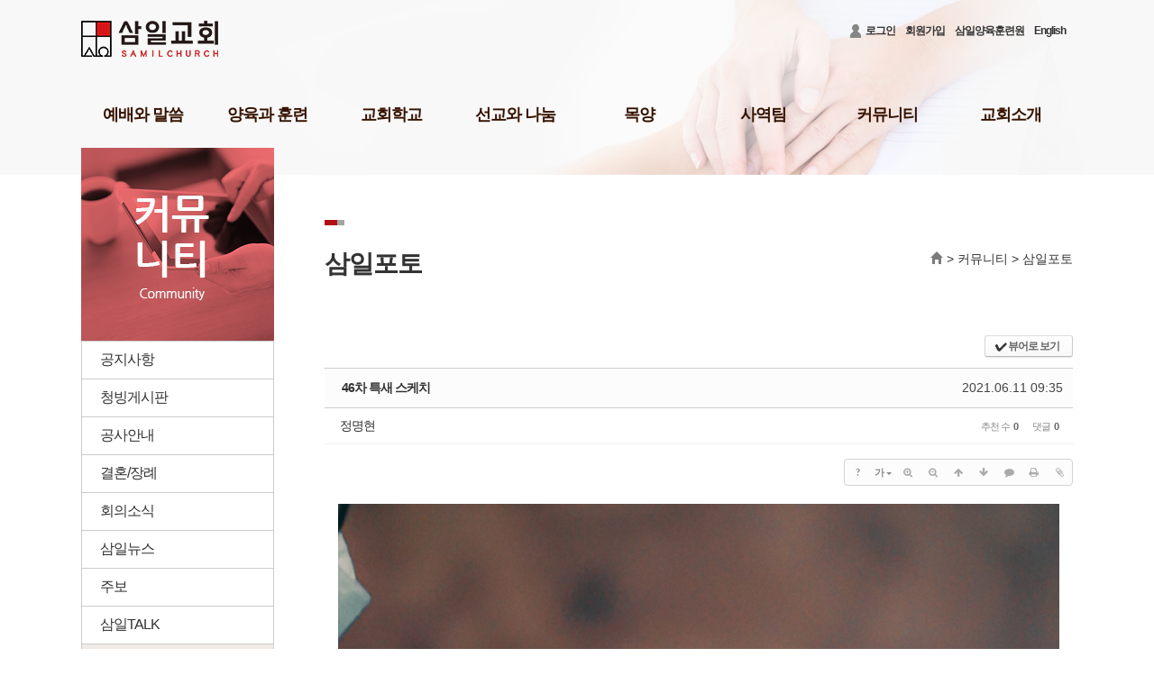

--- FILE ---
content_type: text/html; charset=UTF-8
request_url: https://www.samilchurch.com/samil_photo/1688507
body_size: 14554
content:
<!DOCTYPE html>
<html lang="ko">
<head>
<!-- META -->
<meta charset="utf-8">
<meta name="Generator" content="XpressEngine">
<meta http-equiv="X-UA-Compatible" content="IE=edge">
<!-- TITLE -->
<title>삼일포토 - 46차 특새 스케치</title>
<meta name="description" content="송태근 담임목사,선교하는 교회,다음 세대를 세우는교회,세상의 이웃이 되는 교회">
<meta name="keywords" content="삼일,삼일교회,삼일아카데미, Samilchurch.com , samilchurch, Samilchurch , 31ch.org, 31ch, 선교하는 교회,다음 세대를 세우는교회,세상의 이웃이 되는 교회 ">
<meta name="author" content="삼일교회">
<meta name="robots" content="index,follow">
<meta property="og:type" content="website">
<meta property="og:title" content="삼일교회"/>
<meta property="og:description" content="송태근 담임목사,선교하는 교회,다음 세대를 세우는교회,세상의 이웃이 되는 교회"/>
<meta property="og:image" content="https://www.samilchurch.com/files/thumbnails/507/688/001/800x400.ratio.jpg?20240509175213"/>
<!-- CSS -->
<link rel="stylesheet" href="/common/css/xe.css?20190328115503" />
<link rel="stylesheet" href="/common/js/plugins/ui/jquery-ui.css?20131030144349" />
<link rel="stylesheet" href="https://maxcdn.bootstrapcdn.com/font-awesome/4.2.0/css/font-awesome.min.css" />
<link rel="stylesheet" href="/modules/board/skins/sketchbook5/css/board.css?20140906171120" />
<!--[if lt IE 9]><link rel="stylesheet" href="/modules/board/skins/sketchbook5/css/ie8.css?20140906171120" />
<![endif]--><link rel="stylesheet" href="/layouts/samilchurch2016/css/layout.css?20250503173100" />
<link rel="stylesheet" href="/layouts/samilchurch2016/css/reset.css?20160427142321" />
<link rel="stylesheet" href="/_ex/2016/css/ex_layout.css" />
<link rel="stylesheet" href="/modules/editor/styles/ckeditor_light/style.css?20190328115505" />
<!-- JS -->
<script>
var current_url = "https://www.samilchurch.com/?mid=samil_photo&document_srl=1688507";
var request_uri = "https://www.samilchurch.com/";
var current_mid = "samil_photo";
var waiting_message = "서버에 요청 중입니다. 잠시만 기다려주세요.";
var ssl_actions = new Array();
var default_url = "https://www.samilchurch.com/";
var enforce_ssl = true;</script>
<!--[if lt IE 9]><script src="/common/js/jquery-1.x.js?20190328115504"></script>
<![endif]--><!--[if gte IE 9]><!--><script src="/common/js/jquery.js?20190328115504"></script>
<!--<![endif]--><script src="/common/js/modernizr.js?20190328115504"></script>
<script src="/common/js/x.js?20190328115503"></script>
<script src="/common/js/URI.js?20190328115504"></script>
<script src="/common/js/blankshield.min.js?20190328115503"></script>
<script src="/common/js/common.js?20190328115504"></script>
<script src="/common/js/js_app.js?20190328115503"></script>
<script src="/common/js/xml2json.js?20190328115504"></script>
<script src="/common/js/xml_handler.js?20190328115504"></script>
<script src="/common/js/xml_js_filter.js?20190328115504"></script>
<script src="/modules/board/tpl/js/board.js?20190328115504"></script>
<!--[if lt IE 9]><script src="//html5shiv.googlecode.com/svn/trunk/html5.js"></script>
<![endif]--><!--[if lt IE 9]><script src="//api.html5media.info/1.1.6/html5media.min.js"></script>
<![endif]--><script src="/layouts/samilchurch2016/js/jquery.cookie.js?20160323083502"></script>
<!--[if lt IE 9]><script src="/layouts/samilchurch2016/js/layout_lt_ie9.js?20160415113225"></script>
<![endif]--><script src="/_ex/2016/js/common.js"></script>
<!-- RSS -->
<!-- ICON -->
<link rel="shortcut icon" href="https://www.samilchurch.com/files/attach/xeicon/favicon.ico" /><link rel="apple-touch-icon" href="https://www.samilchurch.com/files/attach/xeicon/mobicon.png" />
<script>
						if(!captchaTargetAct) {var captchaTargetAct = [];}
						captchaTargetAct.push("procBoardInsertDocument","procBoardInsertComment","procIssuetrackerInsertIssue","procIssuetrackerInsertHistory","procTextyleInsertComment");
						</script>
<script>
						if(!captchaTargetAct) {var captchaTargetAct = [];}
						captchaTargetAct.push("procMemberFindAccount","procMemberResendAuthMail","procMemberInsert");
						</script>

<style> .xe_content { font-size:12px; }</style>
<link rel="canonical" href="https://www.samilchurch.com/samil_photo/1688507" />
<meta name="description" content="      https://cafe.naver.com/31tv/49  " />
<meta property="og:locale" content="ko_KR" />
<meta property="og:type" content="article" />
<meta property="og:url" content="https://www.samilchurch.com/samil_photo/1688507" />
<meta property="og:title" content="삼일포토 - 46차 특새 스케치" />
<meta property="og:description" content="      https://cafe.naver.com/31tv/49  " />
<meta property="article:published_time" content="2021-06-11T09:35:57+09:00" />
<meta property="article:modified_time" content="2021-06-11T09:35:57+09:00" />
<meta property="og:image" content="https://www.samilchurch.com/./files/attach/images/183930/507/688/001/acab07286e2d72ca9845adeb9a93fde4.JPG" />
<meta property="og:image:width" content="1067" />
<meta property="og:image:height" content="1600" />
<meta property="og:image" content="https://www.samilchurch.com/./files/attach/images/183930/507/688/001/290c454d6d285fcfb6c6be79ff0cc627.JPG" />
<meta property="og:image:width" content="1600" />
<meta property="og:image:height" content="1067" />
<meta property="og:image" content="https://www.samilchurch.com/./files/attach/images/183930/507/688/001/6619fdb0a11c8939630e279433cceb3a.JPG" />
<meta property="og:image:width" content="1067" />
<meta property="og:image:height" content="1600" />
<meta property="og:image" content="https://www.samilchurch.com/./files/attach/images/183930/507/688/001/bf7ccb2d7e2599b4ba16197d4eaf6b7b.JPG" />
<meta property="og:image:width" content="1067" />
<meta property="og:image:height" content="1600" />
<style data-id="bdCss">
.bd em,.bd .color{color:#333333;}
.bd .shadow{text-shadow:1px 1px 1px ;}
.bd .bolder{color:#333333;text-shadow:2px 2px 4px ;}
.bd .bg_color{background-color:#333333;}
.bd .bg_f_color{background-color:#333333;background:-webkit-linear-gradient(#FFF -50%,#333333 50%);background:linear-gradient(to bottom,#FFF -50%,#333333 50%);}
.bd .border_color{border-color:#333333;}
.bd .bx_shadow{box-shadow:0 0 2px ;}
.viewer_with.on:before{background-color:#333333;box-shadow:0 0 2px #333333;}
.bd_zine.zine li:first-child,.bd_tb_lst.common_notice tr:first-child td{margin-top:2px;border-top:1px solid #DDD}
.bd_zine .info b,.bd_zine .info a{color:;}
.bd_zine.card h3{color:#333333;}
.bd_zine.zine li:hover .tmb_wrp{ -ms-transform:rotate(5deg);transform:rotate(5deg)}
.bd_zine.card li:hover{ -ms-transform:scale(1.05);transform:scale(1.05)}
.bd_zine .tmb_wrp .no_img{width:235px;height:350px;line-height:350px}
.bd_zine a:hover,.bd_zine a:focus,.bd_zine .select a{border-color:#333333;}
.bd_zine.zine .tmb_wrp img,.bd_zine.card li{  }
.bd_zine.zine .rt_area{margin-left:255px}
.bd_zine.zine .tmb_wrp{margin-left:-255px}
.bd_zine{margin:0 auto;padding:10px 0}
.bd_zine li{width:235px;margin:10px}
.bd_zine .tmb_wrp .no_img{width:233px;height:120px;line-height:120px;border:1px solid #DDD}
.bd_zine.card h3{font-size:13px;letter-spacing:-1px}
.bd_zine.card .info{font-size:11px}
@media screen and (max-width:640px){
.bd_zine.card li{width:140px}
}
@media screen and (max-width:480px){
.bd_zine.card li{width:200px}
}
@media screen and (max-width:360px){
.bd_zine.card li{width:128px}
}
</style>
<style>
a#MOVE_TOP_BTN {
    position: fixed;
    right: 2%;
    bottom: 50px;
    display: none;
    z-index: 999;
	background:#ddd; 
	width:50px;
	text-align:center;
}
</style><script>
//<![CDATA[
xe.current_lang = "ko";
xe.cmd_find = "찾기";
xe.cmd_cancel = "취소";
xe.cmd_confirm = "확인";
xe.msg_no_root = "루트는 선택 할 수 없습니다.";
xe.msg_no_shortcut = "바로가기는 선택 할 수 없습니다.";
xe.msg_select_menu = "대상 메뉴 선택";
//]]>
</script>
</head>
<body>
<a href="#content" class="skipToContent" onclick="jQuery('#content a:first').focus();return false">Skip to content</a>
<div id="wrap">
	<!-- [s]  header-->
<script type="text/javascript">
var topBannerId = "popViewYn";
jQuery(document).ready(function(){
	jQuery('#gnb .depth3').hide();
	jQuery('#gnb .lnb li.on .depth3').show();
	jQuery('#gnb .lnb > li .icon').click(function(){
		jQuery('#gnb .lnb > li > ul').parent().not(jQuery(this).parent()).find(".icon").removeClass("on").parent().find("ul").slideUp(100, "easeOutExpo");
		jQuery(this).next("ul").slideToggle(300, "easeOutExpo");
		if(jQuery(this).hasClass('on')) {
			jQuery(this).removeClass('on');
		} else {
			jQuery(this).addClass('on');
		}
	});
});
</script>
<div id="header_wrap">
	<div id="header_cont">
		<div class="logo"><a href="/">삼일교회 홈페이지</a></div>
		<div class="top_menu">
			<ul style="float:right;padding:2px 0px 2px 0px; margin:0 auto; ">
				<li class="m3">
					<!--<a href="#site_login" class="tg_btn"><span class="icon"></span>로그인</a>
					<div id="site_login" class="tg_cnt"><button type="button" class="tg_blur"></button>
<h2>이메일 로그인</h2>
<form action="./" method="post" ><input type="hidden" name="error_return_url" value="/samil_photo/1688507" /><input type="hidden" name="mid" value="samil_photo" /><input type="hidden" name="vid" value="" /><input type="hidden" name="ruleset" value="@login" />
	<fieldset>
		<input type="hidden" name="act" value="procMemberLogin" />
		<input type="hidden" name="success_return_url" value="/samil_photo/1688507" />
		<div class="itx_area">
			<span class="itx_wrp">
				<label for="uid">이메일</label>
				<input type="text" name="user_id" id="uid" class="itx" />
			</span>
			<span class="itx_wrp">
				<label for="upw">비밀번호</label>
				<input type="password" name="password" id="upw" class="itx" />
			</span>
		</div>
		<div class="btn_area">
			<span class="keep">
				<input type="checkbox" name="keep_signed" id="keepid_opt" value="Y"/>
				<label for="keepid_opt">로그인 유지</label>
			</span>
			<span><input type="submit" value="로그인" class="login_btn" /></span>
		</div>
		<div class="help">
			<a href="https://www.samilchurch.com/index.php?mid=samil_photo&amp;document_srl=1688507&amp;act=dispMemberSignUpForm" class="join"><strong>회원가입</strong></a> | <a href="https://www.samilchurch.com/index.php?mid=samil_photo&amp;document_srl=1688507&amp;act=dispMemberFindAccount" class="find">ID/PW 찾기</a> | <a href="https://www.samilchurch.com/index.php?mid=samil_photo&amp;document_srl=1688507&amp;act=dispMemberResendAuthMail" class="find">인증메일 재발송</a>
		</div>
	</fieldset>
</form>
<button type="button" class="tg_blur"></button>
<button type="button" class="tg_close" title="Close this layer">X</button></div>-->
				<a href="https://www.samilchurch.com/index.php?mid=samil_photo&amp;document_srl=1688507&amp;act=dispMemberLoginForm" class="tg_btn"><span class="icon"></span>로그인</a></li>				<li class="m1"><a href="https://www.samilchurch.com/index.php?mid=samil_photo&amp;document_srl=1688507&amp;act=dispMemberSignUpForm" class="login_btn">회원가입</a></li>																<!-- 22.05.18 오직-대실, 오직-대차 추가 S-->
				<!--li class="m2" cond="$logged_info->is_admin == 'Y' || $logged_info->group_list[2441] || $logged_info->group_list[1489829]"><a href="https://mas.ohjic.com/reservation/user/reservation/home?churchCode=3241" target="_blank" class="login_btn">오직-대실</a></li>
								<!-- 22.05.18 오직-대실, 오직-대차 추가 E-->
								<!--
												-->
																								<!--				<li class="m3"><a href="https://academy.samilchurch.com/page_qHAE07" target="_blank">삼일아카데미</a></li>-->
				<li class="m3"><a href="https://academy.samilchurch.com/" target="_blank">삼일양육훈련원</a></li>
				<li class="m3"><a href="https://samilchurch.com/eng" target="_blank">English</a></li>
			</ul>
			<ul style="float:right;padding:2px 0px 2px 0px; margin:0 auto; ">
																																											</ul>
		</div>
	</div>
	<div id="gnbWrap">
		<div id="gnb">
			<ul>
								<li class="li1">
					<a class="a1 " href="javascript:void(0);">예배와 말씀</a>
										<ul class="lnb">
						<li class="li2" >
							<a class="a2 ellipsie" href="https://www.samilchurch.com/sermonsong">담임목사설교</a>
																				</li><li class="li2" >
							<a class="a2 ellipsie" href="https://www.samilchurch.com/opage_exsermon">강해설교</a>
																				</li><li class="li2" >
							<a class="a2 ellipsie" href="https://www.samilchurch.com/sermonsub">부교역자설교</a>
																				</li><li class="li2" >
							<a class="a2 ellipsie" href="https://www.samilchurch.com/online">온라인예배</a>
																				</li><li class="li2" >
							<a class="a2 ellipsie" href="https://www.samilchurch.com/sermoninvite">초청강사설교</a>
																				</li><li class="li2" >
							<a class="a2 ellipsie" href="https://www.youtube.com/@samilworship4373" target="_blank">예배찬양</a>
																				</li><li class="li2" >
							<a class="a2 ellipsie" href="https://www.samilchurch.com/poppraise">POP찬양</a>
																				</li><li class="li2" >
							<a class="a2 ellipsie" href="https://www.samilchurch.com/gbs">성경공부교재(GBS)</a>
																				</li><li class="li2" >
							<a class="a2 ellipsie" href="javascript:void(0);" onclick="jQuery(this).parent().children('div').eq(0).trigger('click');return false;">성례</a>
							<div class="icon"></div>							<ul class="depth3">
								<li><a href="https://www.samilchurch.com/page_nbyY28">학습/세례/입교</a></li><li><a href="https://www.samilchurch.com/opage_breadandwine">유아세례</a></li><li><a href="https://www.samilchurch.com/page_EumB43">성찬</a></li>							</ul>						</li>					</ul>
														</li><li class="li1">
					<a class="a1 " href="javascript:void(0);">양육과 훈련</a>
										<ul class="lnb">
						<li class="li2" >
							<a class="a2 ellipsie" href="https://academy.samilchurch.com/page_tKQs13" target="_blank">기독교세계관아카데미</a>
																				</li><li class="li2" >
							<a class="a2 ellipsie" href="https://academy.samilchurch.com/page_TRpY71" target="_blank">삼일기도학교</a>
																				</li><li class="li2" >
							<a class="a2 ellipsie" href="https://academy.samilchurch.com/page_TFsv76" target="_blank">303비전암송학교</a>
																				</li><li class="li2" >
							<a class="a2 ellipsie" href="https://academy.samilchurch.com/page_yMrv90" target="_blank">묵상학교</a>
																				</li><li class="li2" >
							<a class="a2 ellipsie" href="http://academy.samilchurch.com" target="_blank">삼일아카데미</a>
																				</li><li class="li2" >
							<a class="a2 ellipsie" href="https://www.samilchurch.com/board_kkPJ32">위플러스가정예배</a>
																				</li><li class="li2" >
							<a class="a2 ellipsie" href="https://www.imt.or.kr/" target="_blank">미셔널신학연구소</a>
																				</li>					</ul>
														</li><li class="li1">
					<a class="a1 " href="javascript:void(0);">교회학교</a>
										<ul class="lnb">
						<li class="li2" >
							<a class="a2 ellipsie" href="javascript:void(0);" onclick="jQuery(this).parent().children('div').eq(0).trigger('click');return false;">교육1팀(미취학)</a>
							<div class="icon"></div>							<ul class="depth3">
								<li><a href="https://www.samilchurch.com/page_eahr01">영아1~2세부</a></li><li><a href="https://www.samilchurch.com/page_Jcwk12">영아3세부</a></li><li><a href="https://www.samilchurch.com/page_EWqX36">유아A(4세)부</a></li><li><a href="https://www.samilchurch.com/page_OqQC24">유아B(5세)부</a></li><li><a href="https://www.samilchurch.com/page_dLyl60">유치A(6세)부</a></li><li><a href="https://www.samilchurch.com/page_UYaq49">유치B(7세)부</a></li>							</ul>						</li><li class="li2" >
							<a class="a2 ellipsie" href="javascript:void(0);" onclick="jQuery(this).parent().children('div').eq(0).trigger('click');return false;">교육2팀(어린이)</a>
							<div class="icon"></div>							<ul class="depth3">
								<li><a href="https://www.samilchurch.com/page_hUcw81">유년A(1학년)부</a></li><li><a href="https://www.samilchurch.com/page_mNdY72">유년B(2학년)부</a></li><li><a href="https://www.samilchurch.com/page_BHro89">초등A(3학년)부</a></li><li><a href="https://www.samilchurch.com/page_BHro88">초등B(4학년)부</a></li><li><a href="https://www.samilchurch.com/page_aeMu90">소년A(5학년)부</a></li><li><a href="https://www.samilchurch.com/page_LFkb98">소년B(6학년)부</a></li>							</ul>						</li><li class="li2" >
							<a class="a2 ellipsie" href="javascript:void(0);" onclick="jQuery(this).parent().children('div').eq(0).trigger('click');return false;">교육3팀(청소년)</a>
							<div class="icon"></div>							<ul class="depth3">
								<li><a href="https://www.samilchurch.com/page_yNNa07">중등부</a></li><li><a href="https://www.samilchurch.com/page_lvRH16">고등부</a></li>							</ul>						</li><li class="li2" >
							<a class="a2 ellipsie" href="https://www.samilchurch.com/samilsc">교회학교 게시판</a>
																				</li><li class="li2" >
							<a class="a2 ellipsie" href="https://www.samilchurch.com/samilcData">삼일 교육 자료실</a>
																				</li><li class="li2" >
							<a class="a2 ellipsie" href="https://www.samilchurch.com/samilbook">삼일 어린이 도서관</a>
																				</li><li class="li2" >
							<a class="a2 ellipsie" href="https://www.samilchurch.com/shomes">삼일다음세대홈스쿨부</a>
																				</li><li class="li2" >
							<a class="a2 ellipsie" href="https://www.samilchurch.com/page_VqxP47">부모면허학교</a>
																				</li><li class="li2" >
							<a class="a2 ellipsie" href="https://www.samilchurch.com/page_WCII06">삼일아기학교</a>
																				</li>					</ul>
														</li><li class="li1">
					<a class="a1 " href="javascript:void(0);">선교와 나눔</a>
										<ul class="lnb">
						<li class="li2" >
							<a class="a2 ellipsie" href="javascript:void(0);" onclick="jQuery(this).parent().children('div').eq(0).trigger('click');return false;">국내선교</a>
							<div class="icon"></div>							<ul class="depth3">
								<li><a href="https://www.samilchurch.com/missionJeju">제주</a></li><li><a href="https://www.samilchurch.com/missionDonghae">영동</a></li><li><a href="https://www.samilchurch.com/missionYduj">영덕울진</a></li><li><a href="https://www.samilchurch.com/missionTongyeong">통영</a></li><li><a href="https://www.samilchurch.com/missionMokpo">목포</a></li><li><a href="https://www.samilchurch.com/missionJangheung">장흥</a></li><li><a href="https://www.samilchurch.com/page_onsL14">수도권선교</a></li><li><a href="https://www.samilchurch.com/page_BSBM26">군선교</a></li><li><a href="https://www.samilchurch.com/page_BcBK38">농어촌선교</a></li><li><a href="https://www.samilchurch.com/page_PIDD31">의료선교</a></li><li><a href="https://www.samilchurch.com/page_zWqX39">어깨동무사역</a></li><li><a href="https://www.samilchurch.com/page_qDZG30">학원선교부</a></li><li><a href="https://www.samilchurch.com/missionNei">이웃교회섬김부</a></li><li><a href="https://www.samilchurch.com/missionkor">북한선교</a></li>							</ul>						</li><li class="li2" >
							<a class="a2 ellipsie" href="javascript:void(0);" onclick="jQuery(this).parent().children('div').eq(0).trigger('click');return false;">해외선교</a>
							<div class="icon"></div>							<ul class="depth3">
								<li><a href="https://www.samilchurch.com/missiontaw">대만</a></li><li><a href="https://www.samilchurch.com/missionja">일본</a></li><li><a href="https://www.samilchurch.com/page_kfNF76">캄보디아</a></li><li><a href="https://www.samilchurch.com/page_Nsga86">미얀마</a></li><li><a href="https://www.samilchurch.com/page_ndSF95">몽골</a></li><li><a href="https://www.samilchurch.com/missionLeb">중동</a></li><li><a href="https://www.samilchurch.com/missionHindu">힌두권</a></li><li><a href="https://www.samilchurch.com/missionLac">중남미</a></li><li><a href="https://www.samilchurch.com/missionThai">태국</a></li>							</ul>						</li><li class="li2" >
							<a class="a2 ellipsie" href="javascript:void(0);" onclick="jQuery(this).parent().children('div').eq(0).trigger('click');return false;">나눔사역</a>
							<div class="icon"></div>							<ul class="depth3">
								<li><a href="https://www.samilchurch.com/page_QtmS18">원호부(구제사역부)</a></li><li><a href="https://www.samilchurch.com/board_GvUL80">상조부</a></li>							</ul>						</li><li class="li2" >
							<a class="a2 ellipsie" href="https://www.samilchurch.com/samilbookdon">도서기증</a>
																				</li>					</ul>
														</li><li class="li1 m_li1_tg">
					<a class="a1 " href="javascript:void(0);">목양</a>
										<ul class="lnb">
						<li class="li2" >
							<a class="a2 ellipsie" href="https://www.samilchurch.com/chung01">청년 1부</a>
																				</li><li class="li2" >
							<a class="a2 ellipsie" href="https://www.samilchurch.com/chung02">청년 2부</a>
																				</li><li class="li2" >
							<a class="a2 ellipsie" href="https://www.samilchurch.com/chung03">청년 3부</a>
																				</li><li class="li2" >
							<a class="a2 ellipsie" href="https://www.samilchurch.com/sheep02">청장년진</a>
																				</li><li class="li2" >
							<a class="a2 ellipsie" href="https://www.samilchurch.com/sheep03">장년진</a>
																				</li><li class="li2" >
							<a class="a2 ellipsie" href="https://www.samilchurch.com/sheep04">남여전도회</a>
																				</li>					</ul>
														</li><li class="li1 m_li1_tg">
					<a class="a1 " href="javascript:void(0);">사역팀</a>
										<ul class="lnb">
						<li class="li2" >
							<a class="a2 ellipsie" href="https://cafe.naver.com/31tv" target="_blank">미디어팀</a>
																				</li><li class="li2" >
							<a class="a2 ellipsie" href="https://www.samilchurch.com/page_fmHO27">P.O.P.</a>
																				</li><li class="li2" >
							<a class="a2 ellipsie" href="https://yes31.notion.site/yes31/7529345c81e6492bbab1f4375faddc52" target="_blank">예스삼일(Yes31)</a>
																				</li><li class="li2" >
							<a class="a2 ellipsie" href="https://www.samilchurch.com/lasmission">법조선교회</a>
																				</li><li class="li2" >
							<a class="a2 ellipsie" href="https://www.samilchurch.com/page_Rzzh63">Acts</a>
																				</li><li class="li2" >
							<a class="a2 ellipsie" href="https://www.samilchurch.com/page_RbPX84">국제영어예배</a>
																				</li><li class="li2" >
							<a class="a2 ellipsie" href="https://www.samilchurch.com/commuteam">주보팀</a>
																				</li><li class="li2" >
							<a class="a2 ellipsie" href="https://www.samilchurch.com/board_HbBM97">삼일라디오</a>
																				</li><li class="li2" >
							<a class="a2 ellipsie" href="https://www.samilchurch.com/silupin">삼일실업인선교회</a>
																				</li><li class="li2" >
							<a class="a2 ellipsie" href="https://www.samilchurch.com/stlove">서울역사랑나눔부</a>
																				</li><li class="li2" >
							<a class="a2 ellipsie" href="https://www.samilchurch.com/samilpublish">삼일출판부</a>
																				</li><li class="li2" >
							<a class="a2 ellipsie" href="https://www.samilchurch.com/missionsa">사랑부(장애인)</a>
																				</li><li class="li2" >
							<a class="a2 ellipsie" href="http://hessed.kr/default/" target="_blank">헤세드 상담센터</a>
																				</li><li class="li2" >
							<a class="a2 ellipsie" href="https://www.samilchurch.com/page_bsdA94">예배통역부</a>
																				</li><li class="li2" >
							<a class="a2 ellipsie" href="https://www.samilchurch.com/loveedu">사랑교육부</a>
																				</li>					</ul>
														</li><li class="li1 m_li1_tg">
					<a class="a1  on" href="javascript:void(0);">커뮤니티</a>
										<ul class="lnb">
						<li class="li2" >
							<a class="a2 ellipsie" href="https://www.samilchurch.com/news">공지사항</a>
																				</li><li class="li2" >
							<a class="a2 ellipsie" href="https://www.samilchurch.com/board_yeKG37">청빙게시판</a>
																				</li><li class="li2" >
							<a class="a2 ellipsie" href="https://www.samilchurch.com/construction">공사안내</a>
																				</li><li class="li2" >
							<a class="a2 ellipsie" href="https://www.samilchurch.com/occasion">결혼/장례</a>
																				</li><li class="li2" >
							<a class="a2 ellipsie" href="https://www.samilchurch.com/samilelders">회의소식</a>
																				</li><li class="li2" >
							<a class="a2 ellipsie" href="https://www.samilchurch.com/samilnews">삼일뉴스</a>
																				</li><li class="li2" >
							<a class="a2 ellipsie" href="https://www.samilchurch.com/weeklyreport">주보</a>
																				</li><li class="li2" >
							<a class="a2 ellipsie" href="https://www.samilchurch.com/samiltalk">삼일TALK</a>
																				</li><li class="li2 on" >
							<a class="a2 ellipsie" href="https://www.samilchurch.com/samil_photo">삼일포토</a>
																				</li><li class="li2" >
							<a class="a2 ellipsie" href="https://www.samilchurch.com/report">사역보고</a>
																				</li><li class="li2" >
							<a class="a2 ellipsie" href="https://www.samilchurch.com/page_DMMk25">사역일정</a>
																				</li><li class="li2" >
							<a class="a2 ellipsie" href="https://www.samilchurch.com/healing_TF">치유공의TF</a>
																				</li><li class="li2" >
							<a class="a2 ellipsie" href="https://samilchurchon.dimode.co.kr/room.asp?menuSort=1" target="_blank">장소신청현황</a>
																				</li><li class="li2" >
							<a class="a2 ellipsie" href="https://www.samilchurch.com/qna">1:1문의</a>
																				</li><li class="li2" >
							<a class="a2 ellipsie" href="https://www.samilchurch.com/board_hkQE02">홈페이지수정요청</a>
																				</li><li class="li2" >
							<a class="a2 ellipsie" href="https://www.samilchurch.com/board_ivKv02">수양관예약</a>
																				</li><li class="li2" >
							<a class="a2 ellipsie" href="https://www.samilchurch.com/page_WQUU32">수양관예약(확정)확인</a>
																				</li>					</ul>
														</li><li class="li1 m_li1_tg">
					<a class="a1 " href="javascript:void(0);">교회소개</a>
										<ul class="lnb">
						<li class="li2" >
							<a class="a2 ellipsie" href="https://www.samilchurch.com/samilvision">3대비전 및 로고</a>
																				</li><li class="li2" >
							<a class="a2 ellipsie" href="https://www.samilchurch.com/pastorincharge">담임목사 소개</a>
																				</li><li class="li2" >
							<a class="a2 ellipsie" href="https://www.samilchurch.com/pastor_books">담임목사 저서</a>
																				</li><li class="li2" >
							<a class="a2 ellipsie" href="javascript:void(0);" onclick="jQuery(this).parent().children('div').eq(0).trigger('click');return false;">섬기는 이들</a>
							<div class="icon"></div>							<ul class="depth3">
								<li><a href="https://www.samilchurch.com/members1">교역자</a></li><li><a href="https://www.samilchurch.com/members2">장로</a></li><li><a href="https://www.samilchurch.com/members3">안수집사</a></li><li><a href="https://www.samilchurch.com/members4">권사</a></li><li><a href="https://www.samilchurch.com/members5">직원</a></li>							</ul>						</li><li class="li2" >
							<a class="a2 ellipsie" href="https://www.samilchurch.com/newmember">새가족등록 안내</a>
																				</li><li class="li2" >
							<a class="a2 ellipsie" href="https://www.samilchurch.com/timenplace">예배시간 및 장소</a>
																				</li><li class="li2" >
							<a class="a2 ellipsie" href="https://www.samilchurch.com/directions">오시는 길</a>
																				</li><li class="li2" >
							<a class="a2 ellipsie" href="javascript:void(0);" onclick="jQuery(this).parent().children('div').eq(0).trigger('click');return false;">교회행정</a>
							<div class="icon"></div>							<ul class="depth3">
								<li><a href="https://www.samilchurch.com/virtual_account">온라인헌금(가상계좌)</a></li><li><a href="https://samilchurchon.dimode.co.kr/donate/mydonate.asp?menuSort=4">기부금영수증발급</a></li>							</ul>						</li>					</ul>
														</li>			</ul>
		</div>
		<div class="lnb_line"></div>
	</div>
</div>
<!-- [e]  header-->	<div class="sub_visual_wrap"><img src="/_ex/2016/images/main/sub_img.png"><div class="bg"></div></div>
		<div id="contents">
		<div class="contentsw1100">
					<div id="sub_nav">
				<h1 class="d1menu tit_1454120"><a href="javascript:void(0);">커뮤니티</a></h1>
				<ul>
					<li class="">
						<a href="https://www.samilchurch.com/news">공지사항<!--153--></a>											</li><li class="">
						<a href="https://www.samilchurch.com/board_yeKG37">청빙게시판<!--1765008--></a>											</li><li class="">
						<a href="https://www.samilchurch.com/construction">공사안내<!--1750652--></a>											</li><li class="">
						<a href="https://www.samilchurch.com/occasion">결혼/장례<!--1586887--></a>											</li><li class="">
						<a href="https://www.samilchurch.com/samilelders">회의소식<!--1537945--></a>											</li><li class="">
						<a href="https://www.samilchurch.com/samilnews">삼일뉴스<!--157--></a>											</li><li class="">
						<a href="https://www.samilchurch.com/weeklyreport">주보<!--156--></a>											</li><li class="">
						<a href="https://www.samilchurch.com/samiltalk">삼일TALK<!--1759599--></a>											</li><li class="on">
						<a href="https://www.samilchurch.com/samil_photo">삼일포토<!--208098--></a>											</li><li class="">
						<a href="https://www.samilchurch.com/report">사역보고<!--154--></a>											</li><li class="">
						<a href="https://www.samilchurch.com/page_DMMk25">사역일정<!--1474441--></a>											</li><li class="">
						<a href="https://www.samilchurch.com/healing_TF">치유공의TF<!--1409330--></a>											</li><li class="">
						<a href="https://samilchurchon.dimode.co.kr/room.asp?menuSort=1" target="_blank">장소신청현황<!--1734650--></a>											</li><li class="">
						<a href="https://www.samilchurch.com/qna">1:1문의<!--1469742--></a>											</li><li class="">
						<a href="https://www.samilchurch.com/board_hkQE02">홈페이지수정요청<!--1476352--></a>											</li><li class="">
						<a href="https://www.samilchurch.com/board_ivKv02">수양관예약<!--1755013--></a>											</li><li class="">
						<a href="https://www.samilchurch.com/page_WQUU32">수양관예약(확정)확인<!--1768960--></a>											</li>				</ul>
				<div class="bg"></div>
			</div>			<div class="sub_content">
				<h1 class="title_sub">
					삼일포토				</h1>
				<div class="navi">
					<!-- depth 1 -->
																																																																																																		<!-- depth 2 -->
																																																																																																																																																																																																																																																		<!-- depth 3 -->
																					<!-- depth 4 -->
										<a href="https://www.samilchurch.com/" class="icon_home">홈</a>
					<span> &gt; <a href="#">커뮤니티</a></span>					<span> &gt; <a href="https://www.samilchurch.com/samil_photo">삼일포토</a></span>														</div>
																	<!--#JSPLUGIN:ui--><script>//<![CDATA[
var lang_type = "ko";
var bdLogin = "로그인 하시겠습니까?@https://www.samilchurch.com/index.php?mid=samil_photo&document_srl=1688507&act=dispMemberLoginForm";
jQuery(function($){
	board('#bd_183930_1688507');
	$.cookie('bd_viewer_font',$('body').css('font-family'));
});
//]]></script>
<div></div><div id="bd_183930_1688507" class="bd   hover_effect small_lst_btn1" data-default_style="webzine" data-bdFilesType="">
<div class="bd_hd v2 clear">
	<div class="bd_bc fl">
	<a href="https://www.samilchurch.com/"><strong>Home</strong></a>
		<i class="fa fa-angle-right"></i><a href="#">커뮤니티</a>
		<i class="fa fa-angle-right"></i><a href="https://www.samilchurch.com/samil_photo"><em>삼일포토</em></a>
			</div>	
	<div class="bd_font m_no fr" style="display:none">
		<a class="select tg_btn2" href="#" data-href=".bd_font_select"><b>T</b><strong>기본글꼴</strong><span class="arrow down"></span></a>
		<div class="bd_font_select tg_cnt2"><button type="button" class="tg_blur2"></button>
			<ul>
				<li class="ui_font on"><a href="#" title="사이트 기본 글꼴을 유지합니다">기본글꼴</a><em>✔</em></li>
				<li class="ng"><a href="#">나눔고딕</a><em>✔</em></li>
				<li class="window_font"><a href="#">맑은고딕</a><em>✔</em></li>
				<li class="tahoma"><a href="#">돋움</a><em>✔</em></li>
			</ul><button type="button" class="tg_blur2"></button>
		</div>
	</div>	
	<div class="bd_set fr m_btn_wrp m_no">
				<a class="bg_f_f9" href="#" onclick="window.open('https://www.samilchurch.com/index.php?mid=samil_photo&amp;document_srl=1688507&amp;listStyle=viewer','viewer','width=9999,height=9999,scrollbars=yes,resizable=yes,toolbars=no');return false"><em>✔</em> <strong>뷰어로 보기</strong></a>											</div>
	
	</div>
<div class="rd rd_nav_style2 clear" style="padding:;" data-docSrl="1688507">
	
	<div class="rd_hd clear" style="margin:0 -15px 20px">
		
		<div class="board clear " style=";">
			<div class="top_area ngeb" style=";">
								<div class="fr">
										<span class="date m_no">2021.06.11 09:35</span>				</div>
				<h1 class="np_18px"><a href="https://www.samilchurch.com/samil_photo/1688507">46차 특새 스케치</a></h1>
			</div>
			<div class="btm_area clear">
								<div class="side">
					<a href="#popup_menu_area" class="nick member_2756" onclick="return false">정명현</a>																								</div>
				<div class="side fr">
																																								<span>추천 수 <b>0</b></span>					<span>댓글 <b>0</b></span>									</div>
				
							</div>
		</div>		
				
				
				
				
				
		<div class="rd_nav img_tx fr m_btn_wrp">
		<div class="help bubble left m_no">
		<a class="text" href="#" onclick="jQuery(this).next().fadeToggle();return false;">?</a>
		<div class="wrp">
			<div class="speech">
				<h4>단축키</h4>
				<p><strong><i class="fa fa-long-arrow-left"></i><span class="blind">Prev</span></strong>이전 문서</p>
				<p><strong><i class="fa fa-long-arrow-right"></i><span class="blind">Next</span></strong>다음 문서</p>
							</div>
			<i class="edge"></i>
			<i class="ie8_only bl"></i><i class="ie8_only br"></i>
		</div>
	</div>	<a class="tg_btn2 bubble m_no" href="#" data-href=".bd_font_select" title="글꼴 선택"><strong>가</strong><i class="arrow down"></i></a>	<a class="font_plus bubble" href="#" title="크게"><i class="fa fa-search-plus"></i><b class="tx">크게</b></a>
	<a class="font_minus bubble" href="#" title="작게"><i class="fa fa-search-minus"></i><b class="tx">작게</b></a>
			<a class="back_to bubble m_no" href="#bd_183930_1688507" title="위로"><i class="fa fa-arrow-up"></i><b class="tx">위로</b></a>
	<a class="back_to bubble m_no" href="#rd_end_1688507" title="(목록) 아래로"><i class="fa fa-arrow-down"></i><b class="tx">아래로</b></a>
	<a class="comment back_to bubble if_viewer m_no" href="#1688507_comment" title="댓글로 가기"><i class="fa fa-comment"></i><b class="tx">댓글로 가기</b></a>
	<a class="print_doc bubble m_no" href="https://www.samilchurch.com/index.php?mid=samil_photo&amp;document_srl=1688507&amp;listStyle=viewer" title="인쇄"><i class="fa fa-print"></i><b class="tx">인쇄</b></a>	<a class="file back_to bubble m_no" href="#files_1688507" onclick="jQuery('#files_1688507').show();return false" title="첨부"><i class="fa fa-paperclip"></i><b class="tx">첨부</b></a>		</div>		<div class="rd_nav_side">
			<div class="rd_nav img_tx fr m_btn_wrp">
		<div class="help bubble left m_no">
		<a class="text" href="#" onclick="jQuery(this).next().fadeToggle();return false;">?</a>
		<div class="wrp">
			<div class="speech">
				<h4>단축키</h4>
				<p><strong><i class="fa fa-long-arrow-left"></i><span class="blind">Prev</span></strong>이전 문서</p>
				<p><strong><i class="fa fa-long-arrow-right"></i><span class="blind">Next</span></strong>다음 문서</p>
							</div>
			<i class="edge"></i>
			<i class="ie8_only bl"></i><i class="ie8_only br"></i>
		</div>
	</div>	<a class="tg_btn2 bubble m_no" href="#" data-href=".bd_font_select" title="글꼴 선택"><strong>가</strong><i class="arrow down"></i></a>	<a class="font_plus bubble" href="#" title="크게"><i class="fa fa-search-plus"></i><b class="tx">크게</b></a>
	<a class="font_minus bubble" href="#" title="작게"><i class="fa fa-search-minus"></i><b class="tx">작게</b></a>
			<a class="back_to bubble m_no" href="#bd_183930_1688507" title="위로"><i class="fa fa-arrow-up"></i><b class="tx">위로</b></a>
	<a class="back_to bubble m_no" href="#rd_end_1688507" title="(목록) 아래로"><i class="fa fa-arrow-down"></i><b class="tx">아래로</b></a>
	<a class="comment back_to bubble if_viewer m_no" href="#1688507_comment" title="댓글로 가기"><i class="fa fa-comment"></i><b class="tx">댓글로 가기</b></a>
	<a class="print_doc bubble m_no" href="https://www.samilchurch.com/index.php?mid=samil_photo&amp;document_srl=1688507&amp;listStyle=viewer" title="인쇄"><i class="fa fa-print"></i><b class="tx">인쇄</b></a>	<a class="file back_to bubble m_no" href="#files_1688507" onclick="jQuery('#files_1688507').show();return false" title="첨부"><i class="fa fa-paperclip"></i><b class="tx">첨부</b></a>		</div>		</div>			</div>
	
		
	<div class="rd_body clear">
		
		<table class="et_vars bd_tb">
			<caption class="blind">Extra Form</caption>
								</table>		
				
					<article><!--BeforeDocument(1688507,2756)--><div class="document_1688507_2756 xe_content"><p><img alt="DSC06574-2.JPG" src="https://www.samilchurch.com/./files/attach/images/183930/507/688/001/acab07286e2d72ca9845adeb9a93fde4.JPG" /></p>

<p><img alt="DSC06510.JPG" src="https://www.samilchurch.com/./files/attach/images/183930/507/688/001/290c454d6d285fcfb6c6be79ff0cc627.JPG" /></p>

<p> </p>

<p><img alt="DSC06528.JPG" src="https://www.samilchurch.com/./files/attach/images/183930/507/688/001/6619fdb0a11c8939630e279433cceb3a.JPG" /></p>

<p> </p>

<p><img alt="DSC06554.JPG" src="https://www.samilchurch.com/./files/attach/images/183930/507/688/001/bf7ccb2d7e2599b4ba16197d4eaf6b7b.JPG" /></p>

<p> </p>

<p>https://cafe.naver.com/31tv/49</p>

<p> </p></div><!--AfterDocument(1688507,2756)--></article>
					
					</div>
	
	<div class="rd_ft">
		
				
		<div class="bd_prev_next clear">
						<div>
								
												<a class="bd_rd_next bubble no_bubble fr" href="https://www.samilchurch.com/samil_photo/1688507">
					<span class="p">46차 특새 스케치 <em class="link">Next <i class="fa fa-angle-right"></i></em></span>					<i class="fa fa-angle-right"></i>
									<span class="wrp prev_next">
						<span class="speech">
							<b>46차 특새 스케치</b>
							<span><em>2021.06.11</em><small>by </small>정명현</span>
						</span><i class="edge"></i>
						<i class="ie8_only bl"></i><i class="ie8_only br"></i>
					</span>
				</a>
											</div>
					</div>		
				
						
		<!--div id="files_1688507" class="rd_fnt rd_file hide"-->
<div id="files_1688507" class="rd_fnt rd_file">
<table class="bd_tb">
	<caption class="blind">Atachment</caption>
	<tr>
		<th scope="row" class="ui_font"><strong>첨부</strong> <span class="fnt_count">'<b>4</b>'</span></th>
		<td>
			<ul>
				<li><a class="bubble" href="https://www.samilchurch.com/index.php?module=file&amp;act=procFileDownload&amp;file_srl=1688508&amp;sid=f77979eb3a103c6649719febb6d5d708&amp;module_srl=183930" title="[File Size:916.0KB/Download:58]">DSC06574-2.JPG</a><span class="comma">,</span></li><li><a class="bubble" href="https://www.samilchurch.com/index.php?module=file&amp;act=procFileDownload&amp;file_srl=1688509&amp;sid=b58d33db031cb18fca3bf16f63a3325f&amp;module_srl=183930" title="[File Size:793.1KB/Download:59]">DSC06510.JPG</a><span class="comma">,</span></li><li><a class="bubble" href="https://www.samilchurch.com/index.php?module=file&amp;act=procFileDownload&amp;file_srl=1688510&amp;sid=18fc5b4f3fefce8c961243927ccfb418&amp;module_srl=183930" title="[File Size:702.6KB/Download:63]">DSC06528.JPG</a><span class="comma">,</span></li><li><a class="bubble" href="https://www.samilchurch.com/index.php?module=file&amp;act=procFileDownload&amp;file_srl=1688511&amp;sid=6b5df4d8eb70f1711c2ef0e752dd8fa3&amp;module_srl=183930" title="[File Size:534.6KB/Download:66]">DSC06554.JPG</a><span class="comma">,</span></li>			</ul>					</td>
	</tr>
</table>
</div>		
		<div class="rd_ft_nav clear">
						
			<div class="rd_nav img_tx to_sns fl" data-url="https://www.samilchurch.com/samil_photo/1688507?l=ko" data-title="46%EC%B0%A8+%ED%8A%B9%EC%83%88+%EC%8A%A4%EC%BC%80%EC%B9%98">
	<a class="" href="#" data-type="facebook" title="To Facebook"><i class="ico_sns16 facebook"></i><strong> Facebook</strong></a>
	<a class="" href="#" data-type="twitter" title="To Twitter"><i class="ico_sns16 twitter"></i><strong> Twitter</strong></a>
	<a class="" href="#" data-type="google" title="To Google"><i class="ico_sns16 google"></i><strong> Google</strong></a>
	<a class="" href="#" data-type="pinterest" title="To Pinterest"><i class="ico_sns16 pinterest"></i><strong> Pinterest</strong></a>
</div>
		
					
						<div class="rd_nav img_tx fr m_btn_wrp">
				<a class="back_to bubble m_no" href="#bd_183930_1688507" title="위로"><i class="fa fa-arrow-up"></i><b class="tx">위로</b></a>
	<a class="back_to bubble m_no" href="#rd_end_1688507" title="(목록) 아래로"><i class="fa fa-arrow-down"></i><b class="tx">아래로</b></a>
	<a class="comment back_to bubble if_viewer m_no" href="#1688507_comment" title="댓글로 가기"><i class="fa fa-comment"></i><b class="tx">댓글로 가기</b></a>
	<a class="print_doc bubble m_no" href="https://www.samilchurch.com/index.php?mid=samil_photo&amp;document_srl=1688507&amp;listStyle=viewer" title="인쇄"><i class="fa fa-print"></i><b class="tx">인쇄</b></a>	<a class="file back_to bubble m_no" href="#files_1688507" onclick="jQuery('#files_1688507').show();return false" title="첨부"><i class="fa fa-paperclip"></i><b class="tx">첨부</b></a>		</div>					</div>
	</div>
	
	<div class="fdb_lst_wrp  ">
		<div id="1688507_comment" class="fdb_lst clear  ">
			
						
			<script language="javascript">
function needCer(){
var my_group_check = "";
if(!my_group_check){
	alert("핸드폰인증이 필요합니다");
	window.location.href = "/page_OlUQ72";
	return false;
}
}
</script>
<div class="cmt_editor">
<label for="editor_1688507" class="cmt_editor_tl fl"><em>✔</em><strong>댓글 쓰기</strong></label>
<div class="editor_select bubble fr m_no" title="※ 주의 : 페이지가 새로고침됩니다">
	<a class="tg_btn2" href="#" data-href="#editor_select"><em class="fa fa-info-circle bd_info_icon"></em> 에디터 선택하기</a>
	<div id="editor_select" class="tg_cnt2 wrp m_no"><button type="button" class="tg_blur2"></button>
		<a class="on" href="#" onclick="jQuery.cookie('bd_editor','simple');location.reload();return false"><em>✔ </em>텍스트 모드</a>
		<a href="#" onclick="jQuery.cookie('bd_editor','editor');location.reload();return false"><em>✔ </em>에디터 모드</a>
				<span class="edge"></span><button type="button" class="tg_blur2"></button>
		<i class="ie8_only bl"></i><i class="ie8_only br"></i>
	</div></div><div class="bd_wrt clear">
	<div class="simple_wrt">
		<span class="profile img no_img">?</span>
		<div class="text">
			<a class="cmt_disable bd_login" href="#">댓글 쓰기 권한이 없습니다. 로그인 하시겠습니까?</a>					</div>
		<input type="button" value="등록" disabled="disabled" class="bd_btn" />
	</div>
</div>
</div>			
			<div id="cmtPosition" aria-live="polite"></div>
			
								</div>
	</div>	
	</div>
<hr id="rd_end_1688507" class="rd_end clear" /><div class="bd_lst_wrp">
<div class="tl_srch clear">
	
			
	<div class="bd_faq_srch">
		<form action="https://www.samilchurch.com/" method="get" onsubmit="return procFilter(this, search)" ><input type="hidden" name="act" value="" />
	<input type="hidden" name="vid" value="" />
	<input type="hidden" name="mid" value="samil_photo" />
	<input type="hidden" name="category" value="" />
	<table class="bd_tb">
		<tr>
			<td>
				<span class="select itx">
					<select name="search_target">
						<option value="title_content">제목+내용</option><option value="title">제목</option><option value="content">내용</option><option value="comment">댓글</option><option value="user_name">이름</option><option value="nick_name">닉네임</option><option value="tag">태그</option>					</select>
				</span>
			</td>
			<td class="itx_wrp">
				<input type="text" name="search_keyword" value="" class="itx srch_itx" />
			</td>
			<td>
				<button type="submit" onclick="jQuery(this).parents('form').submit();return false" class="bd_btn">검색</button>
							</td>
		</tr>
	</table>
</form>	</div></div>
<div class="cnb_n_list">
<div class="lst_btn fr">
	<ul>
		<li class="classic"><a class="bubble" href="https://www.samilchurch.com/index.php?mid=samil_photo&amp;listStyle=list" title="Text Style"><b>List</b></a></li>
		<li class="zine on"><a class="bubble" href="https://www.samilchurch.com/index.php?mid=samil_photo&amp;listStyle=webzine" title="Text + Image Style"><b>Zine</b></a></li>
		<li class="gall"><a class="bubble" href="https://www.samilchurch.com/index.php?mid=samil_photo&amp;listStyle=gallery" title="Gallery Style"><b>Gallery</b></a></li>
			</ul>
</div></div>
<ol class=" bd_lst bd_zine card card1 img_loadN" data-masonry="_N">
		
		
	<li class="clear">
		
				
		<div class="rt_area is_tmb">
			<div class="tmb_wrp ribbon_v">
				
								<img class="tmb" src="https://www.samilchurch.com/files/thumbnails/420/742/001/235x350.ratio.jpg?20240312173238" alt="" />				
							</div>			
			<h3 class="ngeb">2024.03.04-08 / 제19차 기도학교</h3>
			
						
			<div class="info">
				<span><i class="fa fa-clock-o"></i><span>Date</span><b>2024.03.12</b></span>												<span><i class="fa fa-comment"></i><span>Reply</span><b>0</b></span>												
								<img src="https://www.samilchurch.com/modules/document/tpl/icons//file.gif" alt="file" title="file" style="margin-right:2px;" />											</div>
		</div>
		<a class="hx" href="https://www.samilchurch.com/samil_photo/1742420" data-viewer="https://www.samilchurch.com/index.php?mid=samil_photo&amp;document_srl=1742420&amp;listStyle=viewer"><span class="blind">Read More</span></a>
	</li><li class="clear">
		
				
		<div class="rt_area is_tmb">
			<div class="tmb_wrp ribbon_v">
				
								<img class="tmb" src="https://www.samilchurch.com/files/thumbnails/079/742/001/235x350.ratio.jpg?20240307090023" alt="" />				
							</div>			
			<h3 class="ngeb">2024.03.03(일) / 삼일교회 70주년 기념예배 스케치 (삼일포토)</h3>
			
						
			<div class="info">
				<span><i class="fa fa-clock-o"></i><span>Date</span><b>2024.03.06</b></span>												<span><i class="fa fa-comment"></i><span>Reply</span><b>0</b></span>												
								<img src="https://www.samilchurch.com/modules/document/tpl/icons//file.gif" alt="file" title="file" style="margin-right:2px;" />											</div>
		</div>
		<a class="hx" href="https://www.samilchurch.com/samil_photo/1742079" data-viewer="https://www.samilchurch.com/index.php?mid=samil_photo&amp;document_srl=1742079&amp;listStyle=viewer"><span class="blind">Read More</span></a>
	</li><li class="clear">
		
				
		<div class="rt_area is_tmb">
			<div class="tmb_wrp ribbon_v">
				
								<img class="tmb" src="https://www.samilchurch.com/files/thumbnails/868/741/001/235x350.ratio.jpg?20240309022107" alt="" />				
							</div>			
			<h3 class="ngeb">2024.03.03(일) / 직분자, 전교인 단체사진</h3>
			
						
			<div class="info">
				<span><i class="fa fa-clock-o"></i><span>Date</span><b>2024.03.05</b></span>												<span><i class="fa fa-comment"></i><span>Reply</span><b>0</b></span>												
								<img src="https://www.samilchurch.com/modules/document/tpl/icons//file.gif" alt="file" title="file" style="margin-right:2px;" />											</div>
		</div>
		<a class="hx" href="https://www.samilchurch.com/samil_photo/1741868" data-viewer="https://www.samilchurch.com/index.php?mid=samil_photo&amp;document_srl=1741868&amp;listStyle=viewer"><span class="blind">Read More</span></a>
	</li><li class="clear">
		
				
		<div class="rt_area is_tmb">
			<div class="tmb_wrp ribbon_v">
				
								<img class="tmb" src="https://www.samilchurch.com/files/thumbnails/859/741/001/235x350.ratio.jpg?20240305203933" alt="" />				
							</div>			
			<h3 class="ngeb">2024.03.03(일) / 은퇴 장로님 단체사진</h3>
			
						
			<div class="info">
				<span><i class="fa fa-clock-o"></i><span>Date</span><b>2024.03.05</b></span>												<span><i class="fa fa-comment"></i><span>Reply</span><b>0</b></span>												
								<img src="https://www.samilchurch.com/modules/document/tpl/icons//file.gif" alt="file" title="file" style="margin-right:2px;" />											</div>
		</div>
		<a class="hx" href="https://www.samilchurch.com/samil_photo/1741859" data-viewer="https://www.samilchurch.com/index.php?mid=samil_photo&amp;document_srl=1741859&amp;listStyle=viewer"><span class="blind">Read More</span></a>
	</li><li class="clear">
		
				
		<div class="rt_area is_tmb">
			<div class="tmb_wrp ribbon_v">
				
								<img class="tmb" src="https://www.samilchurch.com/files/thumbnails/789/741/001/235x350.ratio.jpg?20240305164409" alt="" />				
							</div>			
			<h3 class="ngeb">2024.03.02(토) / 삼일교회 70주년 기념, 동그라미교회 설립예배 (삼일포토-김정태)</h3>
			
						
			<div class="info">
				<span><i class="fa fa-clock-o"></i><span>Date</span><b>2024.03.05</b></span>												<span><i class="fa fa-comment"></i><span>Reply</span><b>0</b></span>												
								<img src="https://www.samilchurch.com/modules/document/tpl/icons//file.gif" alt="file" title="file" style="margin-right:2px;" />											</div>
		</div>
		<a class="hx" href="https://www.samilchurch.com/samil_photo/1741789" data-viewer="https://www.samilchurch.com/index.php?mid=samil_photo&amp;document_srl=1741789&amp;listStyle=viewer"><span class="blind">Read More</span></a>
	</li><li class="clear">
		
				
		<div class="rt_area is_tmb">
			<div class="tmb_wrp ribbon_v">
				
								<img class="tmb" src="https://www.samilchurch.com/files/thumbnails/758/741/001/235x350.ratio.jpg?20240305204056" alt="" />				
							</div>			
			<h3 class="ngeb">2024.03.02(토) / 삼일교회 70주년 기념, 동그라미교회 설립예배 (삼일포토-강지훈)</h3>
			
						
			<div class="info">
				<span><i class="fa fa-clock-o"></i><span>Date</span><b>2024.03.05</b></span>												<span><i class="fa fa-comment"></i><span>Reply</span><b>0</b></span>												
								<img src="https://www.samilchurch.com/modules/document/tpl/icons//file.gif" alt="file" title="file" style="margin-right:2px;" />											</div>
		</div>
		<a class="hx" href="https://www.samilchurch.com/samil_photo/1741758" data-viewer="https://www.samilchurch.com/index.php?mid=samil_photo&amp;document_srl=1741758&amp;listStyle=viewer"><span class="blind">Read More</span></a>
	</li><li class="clear">
		
				
		<div class="rt_area is_tmb">
			<div class="tmb_wrp ribbon_v">
				
								<img class="tmb" src="https://www.samilchurch.com/files/thumbnails/831/740/001/235x350.ratio.jpg?20240219132201" alt="" />				
							</div>			
			<h3 class="ngeb">2024.01 겨울 태국선교 답사</h3>
			
						
			<div class="info">
				<span><i class="fa fa-clock-o"></i><span>Date</span><b>2024.02.19</b></span>												<span><i class="fa fa-comment"></i><span>Reply</span><b>0</b></span>												
								<img src="https://www.samilchurch.com/modules/document/tpl/icons//file.gif" alt="file" title="file" style="margin-right:2px;" />											</div>
		</div>
		<a class="hx" href="https://www.samilchurch.com/samil_photo/1740831" data-viewer="https://www.samilchurch.com/index.php?mid=samil_photo&amp;document_srl=1740831&amp;listStyle=viewer"><span class="blind">Read More</span></a>
	</li><li class="clear">
		
				
		<div class="rt_area is_tmb">
			<div class="tmb_wrp ribbon_v">
				
								<img class="tmb" src="https://www.samilchurch.com/files/thumbnails/413/740/001/235x350.ratio.jpg?20240305163801" alt="" />				
							</div>			
			<h3 class="ngeb">2024 겨울 통영선교 충무교회 (feat. POP)</h3>
			
						
			<div class="info">
				<span><i class="fa fa-clock-o"></i><span>Date</span><b>2024.02.07</b></span>												<span><i class="fa fa-comment"></i><span>Reply</span><b>0</b></span>												
								<img src="https://www.samilchurch.com/modules/document/tpl/icons//file.gif" alt="file" title="file" style="margin-right:2px;" />											</div>
		</div>
		<a class="hx" href="https://www.samilchurch.com/samil_photo/1740413" data-viewer="https://www.samilchurch.com/index.php?mid=samil_photo&amp;document_srl=1740413&amp;listStyle=viewer"><span class="blind">Read More</span></a>
	</li><li class="clear">
		
				
		<div class="rt_area">
			<div class="tmb_wrp ribbon_v">
				
				<span class="no_img tmb">No Image</span>								
							</div>			
			<h3 class="ngeb">23.12.23. 삼일통독학교 원데이 세미나 풍경</h3>
			
						
			<div class="info">
				<span><i class="fa fa-clock-o"></i><span>Date</span><b>2023.12.24</b></span>												<span><i class="fa fa-comment"></i><span>Reply</span><b>0</b></span>												
								<img src="https://www.samilchurch.com/modules/document/tpl/icons//file.gif" alt="file" title="file" style="margin-right:2px;" />											</div>
		</div>
		<a class="hx" href="https://www.samilchurch.com/samil_photo/1738170" data-viewer="https://www.samilchurch.com/index.php?mid=samil_photo&amp;document_srl=1738170&amp;listStyle=viewer"><span class="blind">Read More</span></a>
	</li><li class="clear">
		
				
		<div class="rt_area is_tmb">
			<div class="tmb_wrp ribbon_v">
				
								<img class="tmb" src="https://www.samilchurch.com/files/thumbnails/661/737/001/235x350.ratio.jpg?20231209203035" alt="" />				
							</div>			
			<h3 class="ngeb">2023. 12. 3 주일 저녁예배 케냐 후원금 전달 및 교역자 소개</h3>
			
						
			<div class="info">
				<span><i class="fa fa-clock-o"></i><span>Date</span><b>2023.12.09</b></span>												<span><i class="fa fa-comment"></i><span>Reply</span><b>0</b></span>												
								<img src="https://www.samilchurch.com/modules/document/tpl/icons//file.gif" alt="file" title="file" style="margin-right:2px;" />											</div>
		</div>
		<a class="hx" href="https://www.samilchurch.com/samil_photo/1737661" data-viewer="https://www.samilchurch.com/index.php?mid=samil_photo&amp;document_srl=1737661&amp;listStyle=viewer"><span class="blind">Read More</span></a>
	</li><li class="clear">
		
				
		<div class="rt_area is_tmb">
			<div class="tmb_wrp ribbon_v">
				
								<img class="tmb" src="https://www.samilchurch.com/files/thumbnails/633/737/001/235x350.ratio.jpg?20231209161939" alt="" />				
							</div>			
			<h3 class="ngeb">2023.11.19 CCC</h3>
			
						
			<div class="info">
				<span><i class="fa fa-clock-o"></i><span>Date</span><b>2023.12.09</b></span>												<span><i class="fa fa-comment"></i><span>Reply</span><b>0</b></span>												
								<img src="https://www.samilchurch.com/modules/document/tpl/icons//file.gif" alt="file" title="file" style="margin-right:2px;" />											</div>
		</div>
		<a class="hx" href="https://www.samilchurch.com/samil_photo/1737633" data-viewer="https://www.samilchurch.com/index.php?mid=samil_photo&amp;document_srl=1737633&amp;listStyle=viewer"><span class="blind">Read More</span></a>
	</li><li class="clear">
		
				
		<div class="rt_area is_tmb">
			<div class="tmb_wrp ribbon_v">
				
								<img class="tmb" src="https://www.samilchurch.com/files/thumbnails/359/737/001/235x350.ratio.jpg?20231209161808" alt="" />				
							</div>			
			<h3 class="ngeb">2022.5.6 삼일교회 워십 콘서트 (송정미, 강찬, 남궁송옥, 빅콰이어)</h3>
			
						
			<div class="info">
				<span><i class="fa fa-clock-o"></i><span>Date</span><b>2023.12.02</b></span>												<span><i class="fa fa-comment"></i><span>Reply</span><b>0</b></span>												
								<img src="https://www.samilchurch.com/modules/document/tpl/icons//file.gif" alt="file" title="file" style="margin-right:2px;" />											</div>
		</div>
		<a class="hx" href="https://www.samilchurch.com/samil_photo/1737359" data-viewer="https://www.samilchurch.com/index.php?mid=samil_photo&amp;document_srl=1737359&amp;listStyle=viewer"><span class="blind">Read More</span></a>
	</li><li class="clear">
		
				
		<div class="rt_area">
			<div class="tmb_wrp ribbon_v">
				
				<span class="no_img tmb">No Image</span>								
							</div>			
			<h3 class="ngeb">장년진 체육대회</h3>
			
						
			<div class="info">
				<span><i class="fa fa-clock-o"></i><span>Date</span><b>2023.10.09</b></span>												<span><i class="fa fa-comment"></i><span>Reply</span><b>0</b></span>												
								<img src="https://www.samilchurch.com/modules/document/tpl/icons//file.gif" alt="file" title="file" style="margin-right:2px;" />											</div>
		</div>
		<a class="hx" href="https://www.samilchurch.com/samil_photo/1734859" data-viewer="https://www.samilchurch.com/index.php?mid=samil_photo&amp;document_srl=1734859&amp;listStyle=viewer"><span class="blind">Read More</span></a>
	</li><li class="clear">
		
				
		<div class="rt_area">
			<div class="tmb_wrp ribbon_v">
				
				<span class="no_img tmb">No Image</span>								
							</div>			
			<h3 class="ngeb">8월26일 &quot;발등의불&quot; 성경일독 수련회 스케치</h3>
			
						
			<div class="info">
				<span><i class="fa fa-clock-o"></i><span>Date</span><b>2023.08.29</b></span>												<span><i class="fa fa-comment"></i><span>Reply</span><b>0</b></span>												
								<img src="https://www.samilchurch.com/modules/document/tpl/icons//file.gif" alt="file" title="file" style="margin-right:2px;" />											</div>
		</div>
		<a class="hx" href="https://www.samilchurch.com/samil_photo/1733130" data-viewer="https://www.samilchurch.com/index.php?mid=samil_photo&amp;document_srl=1733130&amp;listStyle=viewer"><span class="blind">Read More</span></a>
	</li><li class="clear">
		
				
		<div class="rt_area is_tmb">
			<div class="tmb_wrp ribbon_v">
				
								<img class="tmb" src="https://www.samilchurch.com/files/thumbnails/335/732/001/235x350.ratio.jpg?20230807180048" alt="" />				
							</div>			
			<h3 class="ngeb">24차 영덕울진선교 (영덕인천교회) _ &quot;다음세대&quot;</h3>
			
						
			<div class="info">
				<span><i class="fa fa-clock-o"></i><span>Date</span><b>2023.08.07</b></span>												<span><i class="fa fa-comment"></i><span>Reply</span><b>0</b></span>												
								<img src="https://www.samilchurch.com/modules/document/tpl/icons//file.gif" alt="file" title="file" style="margin-right:2px;" />											</div>
		</div>
		<a class="hx" href="https://www.samilchurch.com/samil_photo/1732335" data-viewer="https://www.samilchurch.com/index.php?mid=samil_photo&amp;document_srl=1732335&amp;listStyle=viewer"><span class="blind">Read More</span></a>
	</li><li class="clear">
		
				
		<div class="rt_area is_tmb">
			<div class="tmb_wrp ribbon_v">
				
								<img class="tmb" src="https://www.samilchurch.com/files/thumbnails/141/732/001/235x350.ratio.jpg?20230807091658" alt="" />				
							</div>			
			<h3 class="ngeb">52차 대만선교 전중교회 사역 사진</h3>
			
						
			<div class="info">
				<span><i class="fa fa-clock-o"></i><span>Date</span><b>2023.08.07</b></span>												<span><i class="fa fa-comment"></i><span>Reply</span><b>0</b></span>												
								<img src="https://www.samilchurch.com/modules/document/tpl/icons//file.gif" alt="file" title="file" style="margin-right:2px;" />											</div>
		</div>
		<a class="hx" href="https://www.samilchurch.com/samil_photo/1732141" data-viewer="https://www.samilchurch.com/index.php?mid=samil_photo&amp;document_srl=1732141&amp;listStyle=viewer"><span class="blind">Read More</span></a>
	</li><li class="clear">
		
				
		<div class="rt_area is_tmb">
			<div class="tmb_wrp ribbon_v">
				
								<img class="tmb" src="https://www.samilchurch.com/files/thumbnails/302/723/001/235x350.ratio.jpg?20221230160416" alt="" />				
							</div>			
			<h3 class="ngeb">성경365 2022년 수료식 풍경 (12월 17일)</h3>
			
						
			<div class="info">
				<span><i class="fa fa-clock-o"></i><span>Date</span><b>2022.12.30</b></span>												<span><i class="fa fa-comment"></i><span>Reply</span><b>0</b></span>												
								<img src="https://www.samilchurch.com/modules/document/tpl/icons//file.gif" alt="file" title="file" style="margin-right:2px;" />											</div>
		</div>
		<a class="hx" href="https://www.samilchurch.com/samil_photo/1723302" data-viewer="https://www.samilchurch.com/index.php?mid=samil_photo&amp;document_srl=1723302&amp;listStyle=viewer"><span class="blind">Read More</span></a>
	</li><li class="clear">
		
				
		<div class="rt_area is_tmb">
			<div class="tmb_wrp ribbon_v">
				
								<img class="tmb" src="https://www.samilchurch.com/files/thumbnails/027/723/001/235x350.ratio.jpg?20221227141854" alt="" />				
							</div>			
			<h3 class="ngeb">2022. 12. 25 성탄축하 액츠공연</h3>
			
						
			<div class="info">
				<span><i class="fa fa-clock-o"></i><span>Date</span><b>2022.12.27</b></span>												<span><i class="fa fa-comment"></i><span>Reply</span><b>0</b></span>												
								<img src="https://www.samilchurch.com/modules/document/tpl/icons//file.gif" alt="file" title="file" style="margin-right:2px;" />											</div>
		</div>
		<a class="hx" href="https://www.samilchurch.com/samil_photo/1723027" data-viewer="https://www.samilchurch.com/index.php?mid=samil_photo&amp;document_srl=1723027&amp;listStyle=viewer"><span class="blind">Read More</span></a>
	</li><li class="clear">
		
				
		<div class="rt_area is_tmb">
			<div class="tmb_wrp ribbon_v">
				
								<img class="tmb" src="https://www.samilchurch.com/files/thumbnails/822/722/001/235x350.ratio.jpg?20221224155543" alt="" />				
							</div>			
			<h3 class="ngeb">금요영성집회 _ 김윤진 간사님 간증집회</h3>
			
						
			<div class="info">
				<span><i class="fa fa-clock-o"></i><span>Date</span><b>2022.12.24</b></span>												<span><i class="fa fa-comment"></i><span>Reply</span><b>0</b></span>												
																			</div>
		</div>
		<a class="hx" href="https://www.samilchurch.com/samil_photo/1722822" data-viewer="https://www.samilchurch.com/index.php?mid=samil_photo&amp;document_srl=1722822&amp;listStyle=viewer"><span class="blind">Read More</span></a>
	</li><li class="clear">
		
				
		<div class="rt_area is_tmb">
			<div class="tmb_wrp ribbon_v">
				
								<img class="tmb" src="https://www.samilchurch.com/files/thumbnails/447/722/001/235x350.ratio.jpg?20221214220941" alt="" />				
							</div>			
			<h3 class="ngeb">2022-12-14 2022년 은퇴식(2)</h3>
			
						
			<div class="info">
				<span><i class="fa fa-clock-o"></i><span>Date</span><b>2022.12.14</b></span>												<span><i class="fa fa-comment"></i><span>Reply</span><b>0</b></span>												
								<img src="https://www.samilchurch.com/modules/document/tpl/icons//file.gif" alt="file" title="file" style="margin-right:2px;" />											</div>
		</div>
		<a class="hx" href="https://www.samilchurch.com/samil_photo/1722447" data-viewer="https://www.samilchurch.com/index.php?mid=samil_photo&amp;document_srl=1722447&amp;listStyle=viewer"><span class="blind">Read More</span></a>
	</li><li class="clear">
		
				
		<div class="rt_area is_tmb">
			<div class="tmb_wrp ribbon_v">
				
								<img class="tmb" src="https://www.samilchurch.com/files/thumbnails/417/722/001/235x350.ratio.jpg?20221214220820" alt="" />				
							</div>			
			<h3 class="ngeb">2022-12-14 2022년 은퇴식(1)</h3>
			
						
			<div class="info">
				<span><i class="fa fa-clock-o"></i><span>Date</span><b>2022.12.14</b></span>												<span><i class="fa fa-comment"></i><span>Reply</span><b>0</b></span>												
								<img src="https://www.samilchurch.com/modules/document/tpl/icons//file.gif" alt="file" title="file" style="margin-right:2px;" />											</div>
		</div>
		<a class="hx" href="https://www.samilchurch.com/samil_photo/1722417" data-viewer="https://www.samilchurch.com/index.php?mid=samil_photo&amp;document_srl=1722417&amp;listStyle=viewer"><span class="blind">Read More</span></a>
	</li><li class="clear">
		
				
		<div class="rt_area is_tmb">
			<div class="tmb_wrp ribbon_v">
				
								<img class="tmb" src="https://www.samilchurch.com/files/thumbnails/005/722/001/235x350.ratio.jpg?20221205212910" alt="" />				
							</div>			
			<h3 class="ngeb">2022-12-4 사역/제자반 수료식</h3>
			
						
			<div class="info">
				<span><i class="fa fa-clock-o"></i><span>Date</span><b>2022.12.05</b></span>												<span><i class="fa fa-comment"></i><span>Reply</span><b>0</b></span>												
								<img src="https://www.samilchurch.com/modules/document/tpl/icons//file.gif" alt="file" title="file" style="margin-right:2px;" />											</div>
		</div>
		<a class="hx" href="https://www.samilchurch.com/samil_photo/1722005" data-viewer="https://www.samilchurch.com/index.php?mid=samil_photo&amp;document_srl=1722005&amp;listStyle=viewer"><span class="blind">Read More</span></a>
	</li><li class="clear">
		
				
		<div class="rt_area is_tmb">
			<div class="tmb_wrp ribbon_v">
				
								<img class="tmb" src="https://www.samilchurch.com/files/thumbnails/690/717/001/235x350.ratio.jpg?20220831230608" alt="" />				
							</div>			
			<h3 class="ngeb">2022.03.27 박길웅, 김은옥 선교사 파송예배</h3>
			
						
			<div class="info">
				<span><i class="fa fa-clock-o"></i><span>Date</span><b>2022.08.31</b></span>												<span><i class="fa fa-comment"></i><span>Reply</span><b>0</b></span>												
																			</div>
		</div>
		<a class="hx" href="https://www.samilchurch.com/samil_photo/1717690" data-viewer="https://www.samilchurch.com/index.php?mid=samil_photo&amp;document_srl=1717690&amp;listStyle=viewer"><span class="blind">Read More</span></a>
	</li><li class="clear">
		
				
		<div class="rt_area is_tmb">
			<div class="tmb_wrp ribbon_v">
				
								<img class="tmb" src="https://www.samilchurch.com/files/thumbnails/754/707/001/235x350.ratio.jpg?20220307110530" alt="" />				
							</div>			
			<h3 class="ngeb">2022 겨울 몽골선교</h3>
			
						
			<div class="info">
				<span><i class="fa fa-clock-o"></i><span>Date</span><b>2022.03.07</b></span>												<span><i class="fa fa-comment"></i><span>Reply</span><b>0</b></span>												
								<img src="https://www.samilchurch.com/modules/document/tpl/icons//file.gif" alt="file" title="file" style="margin-right:2px;" />											</div>
		</div>
		<a class="hx" href="https://www.samilchurch.com/samil_photo/1707754" data-viewer="https://www.samilchurch.com/index.php?mid=samil_photo&amp;document_srl=1707754&amp;listStyle=viewer"><span class="blind">Read More</span></a>
	</li><li class="clear">
		
				
		<div class="rt_area is_tmb">
			<div class="tmb_wrp ribbon_v">
				
								<img class="tmb" src="https://www.samilchurch.com/files/thumbnails/996/701/001/235x350.ratio.jpg?20211215112400" alt="" />				
							</div>			
			<h3 class="ngeb">2021-12-12 제자훈련 수료식</h3>
			
						
			<div class="info">
				<span><i class="fa fa-clock-o"></i><span>Date</span><b>2021.12.15</b></span>												<span><i class="fa fa-comment"></i><span>Reply</span><b>0</b></span>												
								<img src="https://www.samilchurch.com/modules/document/tpl/icons//file.gif" alt="file" title="file" style="margin-right:2px;" />											</div>
		</div>
		<a class="hx" href="https://www.samilchurch.com/samil_photo/1701996" data-viewer="https://www.samilchurch.com/index.php?mid=samil_photo&amp;document_srl=1701996&amp;listStyle=viewer"><span class="blind">Read More</span></a>
	</li><li class="clear">
		
				
		<div class="rt_area is_tmb">
			<div class="tmb_wrp ribbon_v">
				
								<img class="tmb" src="https://www.samilchurch.com/files/thumbnails/495/701/001/235x350.ratio.jpg?20211208080655" alt="" />				
							</div>			
			<h3 class="ngeb">2021.12.3 With You 콘서트</h3>
			
						
			<div class="info">
				<span><i class="fa fa-clock-o"></i><span>Date</span><b>2021.12.08</b></span>												<span><i class="fa fa-comment"></i><span>Reply</span><b>0</b></span>												
								<img src="https://www.samilchurch.com/modules/document/tpl/icons//file.gif" alt="file" title="file" style="margin-right:2px;" />											</div>
		</div>
		<a class="hx" href="https://www.samilchurch.com/samil_photo/1701495" data-viewer="https://www.samilchurch.com/index.php?mid=samil_photo&amp;document_srl=1701495&amp;listStyle=viewer"><span class="blind">Read More</span></a>
	</li><li class="clear">
		
				
		<div class="rt_area is_tmb">
			<div class="tmb_wrp ribbon_v">
				
								<img class="tmb" src="https://www.samilchurch.com/files/thumbnails/736/698/001/235x350.ratio.jpg?20211030005128" alt="" />				
							</div>			
			<h3 class="ngeb">2021.10.29 금요영성집회</h3>
			
						
			<div class="info">
				<span><i class="fa fa-clock-o"></i><span>Date</span><b>2021.10.30</b></span>												<span><i class="fa fa-comment"></i><span>Reply</span><b>0</b></span>												
								<img src="https://www.samilchurch.com/modules/document/tpl/icons//file.gif" alt="file" title="file" style="margin-right:2px;" />											</div>
		</div>
		<a class="hx" href="https://www.samilchurch.com/samil_photo/1698736" data-viewer="https://www.samilchurch.com/index.php?mid=samil_photo&amp;document_srl=1698736&amp;listStyle=viewer"><span class="blind">Read More</span></a>
	</li><li class="clear">
		
				
		<div class="rt_area is_tmb">
			<div class="tmb_wrp ribbon_v">
				
								<img class="tmb" src="https://www.samilchurch.com/files/thumbnails/278/694/001/235x350.ratio.jpg?20210904144857" alt="" />				
							</div>			
			<h3 class="ngeb">2021.08.27 금요영성집회</h3>
			
						
			<div class="info">
				<span><i class="fa fa-clock-o"></i><span>Date</span><b>2021.09.04</b></span>												<span><i class="fa fa-comment"></i><span>Reply</span><b>0</b></span>												
								<img src="https://www.samilchurch.com/modules/document/tpl/icons//file.gif" alt="file" title="file" style="margin-right:2px;" />											</div>
		</div>
		<a class="hx" href="https://www.samilchurch.com/samil_photo/1694278" data-viewer="https://www.samilchurch.com/index.php?mid=samil_photo&amp;document_srl=1694278&amp;listStyle=viewer"><span class="blind">Read More</span></a>
	</li><li class="clear">
		
				
		<div class="rt_area is_tmb">
			<div class="tmb_wrp ribbon_v">
				
								<img class="tmb" src="https://www.samilchurch.com/files/thumbnails/513/688/001/235x350.ratio.jpg?20210621113926" alt="" />				
							</div>			
			<h3 class="ngeb">46차 특새 스케치</h3>
			
						
			<div class="info">
				<span><i class="fa fa-clock-o"></i><span>Date</span><b>2021.06.11</b></span>												<span><i class="fa fa-comment"></i><span>Reply</span><b>0</b></span>												
								<img src="https://www.samilchurch.com/modules/document/tpl/icons//file.gif" alt="file" title="file" style="margin-right:2px;" />											</div>
		</div>
		<a class="hx" href="https://www.samilchurch.com/samil_photo/1688513" data-viewer="https://www.samilchurch.com/index.php?mid=samil_photo&amp;document_srl=1688513&amp;listStyle=viewer"><span class="blind">Read More</span></a>
	</li><li class="select clear">
		
				
		<div class="rt_area is_tmb">
			<div class="tmb_wrp ribbon_v">
				
								<img class="tmb" src="https://www.samilchurch.com/files/thumbnails/507/688/001/235x350.ratio.jpg?20210611093558" alt="" />				
							</div>			
			<h3 class="ngeb">46차 특새 스케치</h3>
			
						
			<div class="info">
				<span><i class="fa fa-clock-o"></i><span>Date</span><b>2021.06.11</b></span>												<span><i class="fa fa-comment"></i><span>Reply</span><b>0</b></span>												
								<img src="https://www.samilchurch.com/modules/document/tpl/icons//file.gif" alt="file" title="file" style="margin-right:2px;" />											</div>
		</div>
		<a class="hx" href="https://www.samilchurch.com/samil_photo/1688507" data-viewer="https://www.samilchurch.com/index.php?mid=samil_photo&amp;document_srl=1688507&amp;listStyle=viewer"><span class="blind">Read More</span></a>
	</li></ol><div class="btm_mn clear">
	
		<div class="fl">
				
		<form action="https://www.samilchurch.com/" method="get" onsubmit="return procFilter(this, search)" class="bd_srch_btm" ><input type="hidden" name="act" value="" />
			<input type="hidden" name="vid" value="" />
			<input type="hidden" name="mid" value="samil_photo" />
			<input type="hidden" name="category" value="" />
			<span class="btn_img itx_wrp">
				<button type="submit" onclick="jQuery(this).parents('form.bd_srch_btm').submit();return false;" class="ico_16px search">Search</button>
				<label for="bd_srch_btm_itx_183930">검색</label>
				<input type="text" name="search_keyword" id="bd_srch_btm_itx_183930" class="bd_srch_btm_itx srch_itx" value="" />
			</span>
			<span class="btn_img select">
				<select name="search_target">
					<option value="title_content">제목+내용</option><option value="title">제목</option><option value="content">내용</option><option value="comment">댓글</option><option value="user_name">이름</option><option value="nick_name">닉네임</option><option value="tag">태그</option>				</select>
			</span>
					</form>	</div>
	<div class="fr">
				<a class="btn_img" href="https://www.samilchurch.com/index.php?mid=samil_photo&amp;act=dispBoardWrite"><i class="ico_16px write"></i> 쓰기</a>			</div>
</div><form action="./" method="get" class="bd_pg clear"><input type="hidden" name="error_return_url" value="/samil_photo/1688507" /><input type="hidden" name="act" value="" />
	<fieldset>
	<legend class="blind">Board Pagination</legend>
	<input type="hidden" name="vid" value="" />
	<input type="hidden" name="mid" value="samil_photo" />
	<input type="hidden" name="category" value="" />
	<input type="hidden" name="search_keyword" value="" />
	<input type="hidden" name="search_target" value="" />
	<input type="hidden" name="listStyle" value="webzine" />
			<a href="https://www.samilchurch.com/index.php?mid=samil_photo&amp;page=7" class="direction"><i class="fa fa-angle-left"></i> Prev</a>		<a class="frst_last bubble" href="https://www.samilchurch.com/samil_photo" title="첫 페이지">1</a>
				 
		<a href="https://www.samilchurch.com/index.php?mid=samil_photo&amp;page=2">2</a>			 
		<a href="https://www.samilchurch.com/index.php?mid=samil_photo&amp;page=3">3</a>			 
		<a href="https://www.samilchurch.com/index.php?mid=samil_photo&amp;page=4">4</a>			 
		<a href="https://www.samilchurch.com/index.php?mid=samil_photo&amp;page=5">5</a>			 
		<a href="https://www.samilchurch.com/index.php?mid=samil_photo&amp;page=6">6</a>			 
		<a href="https://www.samilchurch.com/index.php?mid=samil_photo&amp;page=7">7</a>			<strong class="this">8</strong> 
					 
		<a href="https://www.samilchurch.com/index.php?mid=samil_photo&amp;page=9">9</a>			 
		<a href="https://www.samilchurch.com/index.php?mid=samil_photo&amp;page=10">10</a>			 
		<a href="https://www.samilchurch.com/index.php?mid=samil_photo&amp;page=11">11</a>			 
		<a href="https://www.samilchurch.com/index.php?mid=samil_photo&amp;page=12">12</a>			 
		<a href="https://www.samilchurch.com/index.php?mid=samil_photo&amp;page=13">13</a>			 
		<a href="https://www.samilchurch.com/index.php?mid=samil_photo&amp;page=14">14</a>			 
		<a href="https://www.samilchurch.com/index.php?mid=samil_photo&amp;page=15">15</a>		<span class="bubble"><a href="#" class="tg_btn2" data-href=".bd_go_page" title="페이지 직접 이동">...</a></span>	<a class="frst_last bubble" href="https://www.samilchurch.com/index.php?mid=samil_photo&amp;page=18" title="끝 페이지">18</a>	<a href="https://www.samilchurch.com/index.php?mid=samil_photo&amp;page=9" class="direction">Next <i class="fa fa-angle-right"></i></a>		<div class="bd_go_page tg_cnt2 wrp">
		<button type="button" class="tg_blur2"></button>
		<input type="text" name="page" class="itx" />/ 18 <button type="submit" class="bd_btn">GO</button>
		<span class="edge"></span>
		<i class="ie8_only bl"></i><i class="ie8_only br"></i>
		<button type="button" class="tg_blur2"></button>
	</div>
	</fieldset>
</form>
</div>	</div>			</div>
					<div class="clear_both"></div>
		</div>
	</div>
	<script>
    $(function() {
        $(window).scroll(function() {
            if ($(this).scrollTop() > 500) {
                $('#MOVE_TOP_BTN').fadeIn();
            } else {
                $('#MOVE_TOP_BTN').fadeOut();
            }
        });
        
        $("#MOVE_TOP_BTN").click(function() {
            $('html, body').animate({
                scrollTop : 0
            }, 400);
            return false;
        });
    });
</script>

<div id="footer_wrap">
	<div class="footer_cont">
		<h1 class="logo">성령께 이끌리는 교회 삼일교회</h1>
		<div class="menu">
			<a href="/page_vwiw70">개인정보 취급방침</a>
			<span>|</span>
			<a href="/page_RLLa88">이용약관</a>
			<span>|</span>
			<a href="/directions">오시는 길</a>
		</div>
		Copyright (c) 1999-2025 삼일교회. All rights reserved.<br>
		[04301] 서울시 용산구 청파로 304 (구: 서울시 용산구 청파동1가 180-36)<br>
		대표전화 : 02-713-2660<br>
		Fax: 02-3273-5297
		<ul class="social">
			<li class="icon_01"><a href="https://www.facebook.com/samilchurch" target="_blank">페이스북</a></li>
			<li class="icon_02"><a href="https://www.youtube.com/channel/UCdUkQwI7Ozo5KnTGMPhzuhw" target="_blank">유튜브</a></li>
			<li class="icon_03"><a href="https://vimeo.com/samilchurch1" target="_blank">비메오</a></li>
		</ul>
	<div>
	<a id="MOVE_TOP_BTN" href="#">맨위로</a>
</div></div>
<!--
<script>
  (function(i,s,o,g,r,a,m){i['GoogleAnalyticsObject']=r;i[r]=i[r]||function(){
  (i[r].q=i[r].q||[]).push(arguments)},i[r].l=1*new Date();a=s.createElement(o),
  m=s.getElementsByTagName(o)[0];a.async=1;a.src=g;m.parentNode.insertBefore(a,m)
  })(window,document,'script','https://www.google-analytics.com/analytics.js','ga');
  ga('create', 'UA-25820096-3', 'auto');
  ga('send', 'pageview');
  */
</script>
-->
<!-- Global site tag (gtag.js) - Google Analytics -->
<script async src="https://www.googletagmanager.com/gtag/js?id=G-FP3THRQLLQ"></script>
<script>
  window.dataLayer = window.dataLayer || [];
  function gtag(){dataLayer.push(arguments);}
  gtag('js', new Date());
  gtag('config', 'G-FP3THRQLLQ');
</script><!-- ETC -->
<div class="wfsr"></div>
<script src="/addons/captcha/captcha.js?20200105114040"></script><script src="/files/cache/js_filter_compiled/d046d1841b9c79c545b82d3be892699d.ko.compiled.js?20241014180221"></script><script src="/files/cache/js_filter_compiled/1bdc15d63816408b99f674eb6a6ffcea.ko.compiled.js?20241014180221"></script><script src="/files/cache/js_filter_compiled/9b007ee9f2af763bb3d35e4fb16498e9.ko.compiled.js?20241014180221"></script><script src="/addons/autolink/autolink.js?20190328115503"></script><script src="/common/js/plugins/ui/jquery-ui.min.js?20190328115503"></script><script src="/common/js/plugins/ui/jquery.ui.datepicker-ko.js?20190328115503"></script><script src="/modules/board/skins/sketchbook5/js/imagesloaded.pkgd.min.js?20140906171120"></script><script src="/modules/board/skins/sketchbook5/js/jquery.cookie.js?20140906171120"></script><script src="/modules/editor/skins/xpresseditor/js/xe_textarea.js?20190328115505"></script><script src="/modules/board/skins/sketchbook5/js/jquery.autogrowtextarea.min.js?20140906171120"></script><script src="/modules/board/skins/sketchbook5/js/board.js?20140906171120"></script><script src="/modules/board/skins/sketchbook5/js/jquery.masonry.min.js?20140906171120"></script><script src="/modules/board/skins/sketchbook5/js/font_ng.js?20140906171120"></script><script src="/layouts/samilchurch2016/js/layout.js?20160607135931"></script><script src="/files/cache/js_filter_compiled/f8655dc076ae745055a4dc2e89483e18.ko.compiled.js?20241014180221"></script><script src="/files/cache/ruleset/422af9ee27b3ec851c58cd9c98657b7a.ko.js?20241014180221"></script></body>
</html>


--- FILE ---
content_type: text/css
request_url: https://www.samilchurch.com/layouts/samilchurch2016/css/layout.css?20250503173100
body_size: 18209
content:
@charset "utf-8";
html {color:#333;font-size:100%;-webkit-text-size-adjust:100%;-ms-text-size-adjust:100%;overflow-y:scroll;}
body,div,dl,dt,dd,ul,ol,li,h1,h2,h3,h4,h5,h6,pre,code,form,fieldset,legend,input,textarea,p,blockquote,th,td,
article,aside,canvas,details,figcaption,figure,footer,header,hgroup,menu,nav,section,summary,time,mark,audio,video {margin:0;padding:0;letter-spacing:-1px;}
article,aside,details,figcaption,figure,footer,header,hgroup,nav,section {display:block;font-family:'맑은 고딕','나눔고딕',NanumGothic,Verdana, Geneva, sans-serif;}
body {color:#333;overflow-x:hidden;}
* {font-family:'나눔고딕',NanumGothic,'맑은 고딕',Verdana, Geneva, sans-serif;}
img {vertical-align:middle;border:none;}
button,input,select,textarea {vertical-align:middle;}
table {border-collapse:collapse;border-spacing:0;}
fieldset {border:0;}
legend {color:#000;}
caption {display:none;}
ol,ul	{list-style:none;}
caption,hr,legend	{*display:none;font:0;color:transparent;text-shadow:none;background-color:transparent;border:0;}
a,a:link,a:visited,a:active,a:focus	{color:#333;font-size:100%;text-decoration:none;}
a:hover	{text-decoration:none;color:#555 !important}
noscript {display:none; }
html,body {min-width:1140px;}

#bd_wizard {display:none !important;}
.bd_bc, .rd_vote, .bd_prev_next {display:none !important;}
.rd_body {min-height:200px;}
.rd_hd .board .nick, .rd_hd .board h1, .rd_hd div, .xe_content, .bd_lst th, .bd_lst td, .bd_lst td a {font-size:14px !important;}


/* CSS Document */
.tg_cnt{display:none;position:absolute;top:40px;right:0px;border:1px solid #CCC;border-radius:5px;padding:20px;width:200px;background:#FFF;white-space:nowrap; z-index:100000000;}
.tg_cnt h2 {padding:10px 0px;font-size:18px;text-align:center;font-weight:600;}
.tg_cnt .itx_area {padding:10px 0px;}
.tg_cnt .itx_area .itx_wrp {position:relative;display:block;line-height:30px;}
.tg_cnt .itx_area .itx_wrp + .itx_wrp {margin-top:-1px;}
.tg_cnt .itx_area .itx_wrp label {position:absolute;left:10px;top:0px;line-height:42px;height:42px;font-size:14px;}
.tg_cnt .itx_area .itx_wrp input {border:1px solid #CCC;line-height:40px;height:40px;padding:0px 10px;background:#f6f6f6;width:178px;font-size:14px;letter-spacing:0px;}
.tg_cnt .btn_area .keep {display:block;margin:0px 0px 10px 0px;font-size:14px;}
.tg_cnt .btn_area .keep input {margin:-2px 5px 0px 0px;}
.tg_cnt .btn_area .keep input, .tg_cnt .btn_area .keep label {cursor:pointer;}
.tg_cnt .btn_area input[type=submit] {background:#333;border-radius:3px;height:40px;line-height:40px;width:200px;border:0;border:transparent;color:#FFF;font-size:14px;cursor:pointer;}
.tg_cnt .help {color:#ededed;}
.tg_cnt .help a {display:inline-block;padding:5px;margin:10px 0px;}
.tg_cnt .help a:first-child {padding-left:0px;}
.tg_cnt .help a:lsit-child {padding-right:0px;}

.tg_blur{position:absolute;top:0;right:0;border:0;background:none;width:1px;height:1px;overflow:hidden}
.tg_close{position:absolute;cursor:pointer;border:0;top:10px;right:10px;width:24px;height:24px;font:18px/24px Tahoma;color:#888;background:transparent}

a.skipToContent{display:block;position:absolute;top:-1px;width:100%;height:1px;overflow:hidden;text-align:center}
a.skipToContent:active,a.skipToContent:focus{z-index:999;height:auto;padding:5px;background:#FFF}

#wrap {overflow:hidden;position:relative;margin:0px auto;padding:0px;width:100%;background:#FFF;}

#layout_notice {z-index:1000;position:absolute;leto:0px;top:0px;}

#top_banner {overflow:hidden;position:relative;width:1920px;left:50%;margin-left:-960px;height:0px;}
#top_banner .notice_img {margin:0px auto;}
#top_banner .notice_comment {position:absolute;right:50%;bottom:0px;margin-right:-550px;}
#top_banner .notice_comment label {display:inline-block;color:#FFF;cursor:pointer;line-height:24px;vertical-align:middle;}
#top_banner .notice_comment input {display:inline-block;margin:-2px 5px 0px 0px;padding:5px;cursor:pointer;vertical-align:middle;}
#top_banner .notice_comment .btn_close {display:inline-block;margin-left:20px;width:62px;height:24px;text-indent:-1000em;background:url(/_ex/2016/images/common/btn_close_banner.png) left top no-repeat;vertical-align:middle;}

#header_wrap {position:relative;width:100%;height:107px;background:url(/_ex/2016/images/common/bg_gnb.png);z-index:1000;}
#header_wrap #header_cont {position:relative;margin:0px auto;padding:20px 0px 0px 0px;width:1100px;}
#header_wrap #header_cont .logo a {display:block;width:155px;height:47px;text-indent:-1000em;background:url(/_ex/2016/images/common/logo.png?v=1) left top no-repeat;}
#header_wrap #header_cont .top_menu {position:absolute;right:5px;top:10px; width:960px;}
#header_wrap #header_cont .top_menu > ul > li {float:left;padding:10px 3px 10px 8px;}
#header_wrap #header_cont .top_menu > ul > li > a {display:block;line-height:25px;}
#header_wrap #header_cont .top_menu > ul > li.m1 > a {background:url(/images/inc/icon_join.png) left top no-repeat;font-weight:600;}
#header_wrap #header_cont .top_menu > ul > li.m2 > a {font-weight:600;background:url(/images/inc/icon_home.png) left top no-repeat;}
#header_wrap #header_cont .top_menu > ul > li.m3 > a {font-weight:600;}
#header_wrap #header_cont .top_menu > ul > li.m3 > a .icon {display:inline-block;margin-right:5px;width:12px;height:15px;vertical-align:middle;background:url(/_ex/2016/images/common/icon_login.png) left top no-repeat;}

#header_wrap #header_cont .top_menu > ul > li.m4 > a {margin:-15px 0 0; background:url(/images/inc/icon_join.png) left top no-repeat;font-weight:600;}

#gnbWrap {overflow:hidden;position:relative;left:0px;top:40px;width:100%;height:50px;z-index:10;z-index:1000;background:url(/_ex/2016/images/common/bg_gnb.png);}
#gnbWrap #gnb {overflow:hidden;margin:0px auto;padding:0px;width:1100px;position:relative;z-index:1000;}
#gnbWrap .lnb_line {display:none;}
#gnbWrap:hover .lnb_line {display:block;position:absolute;left:0px;top:49px;border-top:1px solid #CCC;width:100%;z-index:1;height:1000px;background:#FFF;opacity:0.9;-ms-filter: "progid:DXImageTransform.Microsoft.Alpha(Opacity=90)"; /* IE 8 */filter: progid:DXImageTransform.Microsoft.Alpha(Opacity=90); /* IE 7 and olders */}
#gnbWrap #gnb > ul > li {float:left;padding:0px;width:137.5px;}
#gnbWrap #gnb > ul > li > a {display:block;padding:5px 0px 15px 0px;font-size:18px;height:30px;line-height:30px;text-align:center;color:#361300;font-weight:600;}
#gnbWrap #gnb .lnb {margin:0px;padding:10px 0px 20px 0px;}
#gnbWrap #gnb .lnb li {position:relative;padding:2px 0px;}
#gnbWrap #gnb .lnb a {display:block;position:relative;width:100px;padding:3px 25px 5px 10px;}
#gnbWrap #gnb .lnb .icon {position:absolute;right:10px;top:10px;width:8px;height:8px;background:url(/_ex/2016/images/common/icon_lnb.png) left top no-repeat;cursor:pointer;}
#gnbWrap #gnb .lnb .icon.on {background:url(/_ex/2016/images/common/icon_lnb.png) left -8px no-repeat;}
#gnbWrap #gnb .depth3 {background:#FFF;}
#gnbWrap:hover .lnb {border-top:3px solid #FFF;border-right:1px solid #e5e5e5;height:700px;}
#gnbWrap:hover li:first-child .lnb {border-left:1px solid #e5e5e5;}
#gnbWrap #gnb li:hover > .lnb {border-top:3px solid #ec2327;background:#f2ece7;}
#gnbWrap #gnb > ul > li:hover > a  {color:#ff766a !important;}
#gnbWrap #gnb li:hover .lnb a {color:#8b654e !important;}
#gnbWrap #gnb li:hover .lnb a:hover {color:#ff766a !important;}

#gnbWrap #gnb li .lnb a {display:block;font-size:14px;border:none;text-align:left;padding:1.7px 0px 1.7px 10px;width:auto; letter-spacing:-1px;}
#gnbWrap #gnb li .lnb > li > ul > li a {font-size:13px;}

#footer_wrap {position:relative;margin:0px;width:100%;background:#292929; z-index:10000000;}
#footer_wrap .footer_cont {position:relative;margin:0px auto;padding:40px 0px;width:1100px;color:#949492;line-height:20px;letter-spacing:0px;}
#footer_wrap .footer_cont .logo {margin:0px 0px 20px 0px;width:155px;height:47px;background:url(/_ex/2016/images/common/logo_footer.png?v=1) left top no-repeat;text-indent:-10000em}
#footer_wrap .footer_cont .menu {position:absolute;left:180px;top:60px;}
#footer_wrap .footer_cont .menu a {color:#949492;}
#footer_wrap .footer_cont .menu a:hover {color:#ff766a;}
#footer_wrap .footer_cont .menu span {display:inline-block;margin:0px 5px;color:#4d4d4d;vertical-align:middle;}
#footer_wrap .footer_cont .social {position:absolute;right:0px;top:80px;}
#footer_wrap .footer_cont .social li {float:left;margin:0px 0px 0px 15px;}
#footer_wrap .footer_cont .social li a {display:block;width:54px;height:54px;text-indent:-10000em;transition:all .3s;-webkit-transition:all .3s;-moz-transition:all .3s;-ms-transition:all .3s;}
#footer_wrap .footer_cont .social li.icon_01 a {background:url(/_ex/2016/images/common/icon_social.png) left top no-repeat;}
#footer_wrap .footer_cont .social li.icon_02 a {background:url(/_ex/2016/images/common/icon_social.png) -54px top no-repeat;}
#footer_wrap .footer_cont .social li.icon_03 a {background:url(/_ex/2016/images/common/icon_social.png) -108px top no-repeat;}
#footer_wrap .footer_cont .social li.icon_01 a:hover {background:url(/_ex/2016/images/common/icon_social.png) left -54px no-repeat;}
#footer_wrap .footer_cont .social li.icon_02 a:hover {background:url(/_ex/2016/images/common/icon_social.png) -54px -54px no-repeat;}
#footer_wrap .footer_cont .social li.icon_03 a:hover {background:url(/_ex/2016/images/common/icon_social.png) -108px -54px no-repeat;}

#contents {min-height:650px;padding:0px;margin:0px;}
.contentsw1100 {width:1100px;margin:0 auto;padding:25px 0px;}
.contentsw1100np {width:1100px;margin:0 auto;padding:0px 0px;}

.main_visual_wrap {position:relative;width:1920px;height:700px;left:50%;margin:-107px 0px 0px -960px;background:#f3f3f3;overflow:hidden;}
.swiper-container {width:100%;height:100%;}
.swiper-slide {text-align:center;font-size:18px;background:#fff;display:-webkit-box;display:-ms-flexbox;display:-webkit-flex;display:flex;-webkit-box-pack:center;-ms-flex-pack:center;-webkit-justify-content:center;justify-content:center;-webkit-box-align:center;-ms-flex-align:center;-webkit-align-items:center;align-items:center;}
.swiper-pagination {bottom:155px !important;}
.swiper-pagination-bullet {width:13px !important;height:13px !important;border-radius:26px !important;opacity:1 !important;background:#FFF !important;}
.swiperMain .swiper-pagination-bullet {border:1px solid #dfdfdf;}
.swiperMain .swiper-pagination-bullet-active {background:#b01013 !important;width:45px !important;border:1px solid #b01013 !important;}

.point_menu_wrap {position:absolute;left:0px;bottom:0px;width:100%;height:150px;background:url(/_ex/2016/images/main/bg_point_menu.png);z-index:10;}
.point_menu_wrap .point_menu_content {overflow:hidden;margin:0px auto;width:1100px;height:150px;}
.point_menu_wrap .title {float:left;width:140px;line-height:150px;color:#FFF;font-size:24px;}
.point_menu_wrap .content {float:left;margin:25px 0px 0px 0px;width:240px;color:#FFF;font-size:24px;border-right:1px solid #d8c1b1;}
.point_menu_wrap .content li a {display:block;padding:0px 20px 0px 0px;width:220px;font-size:14px;color:#FFF;line-height:26px;white-space:nowrap;text-overflow:ellipsis;overflow:hidden;}
.point_menu_wrap .content li a:hover {color:#FFF !important; text-decoration:underline;}
.point_menu_wrap .menu {float:left;overflow:hidden;width:680px;margin:25px 0px 0px 0px;padding:0px 0px 0px 30px;}
.point_menu_wrap .menu li {float:left;width:163px;transition:all .3s;-webkit-transition:all .3s;-moz-transition:all .3s;-ms-transition:all .3s;cursor:pointer;}
.point_menu_wrap .menu li:nth-child(4n+3) {width:190px;}
.point_menu_wrap .menu li a {display:block;color:#FFF;font-size:18px;line-height:50px;height:50px;}
.point_menu_wrap .menu li a:hover {color:#fff1d2 !important;}
.point_menu_wrap .menu li.preach a {text-shadow:0px 2px 1px #666;}
.point_menu_wrap .menu li.line2 a {position:relative; font-size:17px;}
.point_menu_wrap .menu li span {display:inline-block;margin:0px 5px 0px 0px;width:40px;height:40px;vertical-align:middle;transition:all .3s;-webkit-transition:all .3s;-moz-transition:all .3s;-ms-transition:all .3s;}
.point_menu_wrap .menu li .icon_01 {background:url(/_ex/2016/images/main/icon_point_menu.png) left top no-repeat;}
.point_menu_wrap .menu li .icon_02 {background:url(/_ex/2016/images/main/icon_point_menu.png) -40px top no-repeat;}
.point_menu_wrap .menu li .icon_03 {background:url(/_ex/2016/images/main/icon_point_menu.png) -80px top no-repeat;}
.point_menu_wrap .menu li .icon_04 {background:url(/_ex/2016/images/main/icon_point_menu.png) -120px top no-repeat;}
.point_menu_wrap .menu li .icon_05 {background:url(/_ex/2016/images/main/icon_point_menu.png) -160px top no-repeat;}
.point_menu_wrap .menu li .icon_06 {background:url(/_ex/2016/images/main/icon_point_menu.png) -200px top no-repeat;}
.point_menu_wrap .menu li .icon_07 {background:url(/_ex/2016/images/main/icon_point_menu.png) -240px top no-repeat;}
.point_menu_wrap .menu li .icon_08 {background:url(/_ex/2016/images/main/icon_point_menu.png) -280px top no-repeat;}
/* .point_menu_wrap .menu li .icon_04, .point_menu_wrap .menu li .icon_08 {margin-left:10px;} */
.point_menu_wrap .menu li:hover .icon_01 {background:url(/_ex/2016/images/main/icon_point_menu.png) left -40px no-repeat;}
.point_menu_wrap .menu li:hover .icon_02 {background:url(/_ex/2016/images/main/icon_point_menu.png) -40px -40px no-repeat;}
.point_menu_wrap .menu li:hover .icon_03 {background:url(/_ex/2016/images/main/icon_point_menu.png) -80px -40px no-repeat;}
.point_menu_wrap .menu li:hover .icon_04 {background:url(/_ex/2016/images/main/icon_point_menu.png) -120px -40px no-repeat;}
.point_menu_wrap .menu li:hover .icon_05 {background:url(/_ex/2016/images/main/icon_point_menu.png) -160px -40px no-repeat;}
.point_menu_wrap .menu li:hover .icon_06 {background:url(/_ex/2016/images/main/icon_point_menu.png) -200px -40px no-repeat;}
.point_menu_wrap .menu li:hover .icon_07 {background:url(/_ex/2016/images/main/icon_point_menu.png) -240px -40px no-repeat;}
.point_menu_wrap .menu li:hover .icon_08 {background:url(/_ex/2016/images/main/icon_point_menu.png) -280px -40px no-repeat;}

.point_menu_wrap .menu li.line2 a .text2 {position:absolute; left:44px; top:36px; font-size:14px; line-height:1;}

.sub_visual_wrap {overflow:hidden;position:relative;width:1920px;left:50%;margin:-108px 0px 0px -960px;height:195px;background:#f3f3f3;}
.sub_visual_wrap .bg{position:absolute;left:0px;top:158px;width:100%;height:1500px;background:url(/_ex/2016/images/common/bg_gnb.png);z-index:10;}

/* sub_nav */
#sub_nav {position:relative;float:left;width:214px;margin:-55px 56px 0px 0px; z-index:100;}
#sub_nav .bg {position:absolute;left:0px;top:214px;width:212px;height:10000px;border-left:1px solid #CCC;border-right:1px solid #CCC;z-index:0;}
#sub_nav .d1menu {width:214px;height:214px;text-indent:-10000em;}
#sub_nav .d1menu.tit_1454114 {background:url(/_ex/2016/images/sub/bg_sub_section_01.png);}
#sub_nav .d1menu.tit_1454115 {background:url(/_ex/2016/images/sub/bg_sub_section_02.png);}
#sub_nav .d1menu.tit_1454116 {background:url(/_ex/2016/images/sub/bg_sub_section_03.png);}
#sub_nav .d1menu.tit_1454117 {background:url(/_ex/2016/images/sub/bg_sub_section_04.png);}
#sub_nav .d1menu.tit_1454118 {background:url(/_ex/2016/images/sub/bg_sub_section_05.png);}
#sub_nav .d1menu.tit_1454119 {background:url(/_ex/2016/images/sub/bg_sub_section_06.png);}
#sub_nav .d1menu.tit_1454120 {background:url(/_ex/2016/images/sub/bg_sub_section_07.png);}
#sub_nav .d1menu.tit_1454121 {background:url(/_ex/2016/images/sub/bg_sub_section_08.png);}

#sub_nav > ul {position:relative;width:212px;height:100%;border-left:1px solid #CCC;border-right:1px solid #CCC;border-bottom:1px solid #CCC;z-index:10;}
#sub_nav > ul > li > a {position:relative;display:block;padding:10px 20px;font-size:16px;border-top:1px solid #CCC;color:#333;}
#sub_nav > ul > li > a:hover {text-decoration:none;}
#sub_nav > ul > li > a.on {color:#ff766a;}
#sub_nav .depth3 {border-top:1px solid #CCC;padding:10px;background:#f6f6f6;}
#sub_nav .depth3 li a {display:block;padding:10px;font-size:14px;background:#f6f6f6;}
#sub_nav .depth3 li a .bullet {display:inline-block;margin:-2px 5px 0px 0px;width:3px;height:6px;background:url(/_ex/2016/images/sub/icon_sub.png) left -30px no-repeat;vertical-align:middle;}
#sub_nav li.on > a {background:#f0eae6;}
#sub_nav li.none_hover > a {background:#FFF !important;}
#sub_nav li.on .depth3 .on a {color:#ff756b;background:#f6f6f6;}
#sub_nav li .arrow {position:absolute;right:10px;top:8px;display:block;width:20px;height:20px;background:url(/_ex/2016/images/sub/icon_sub.png) left top no-repeat;text-indent:-10000em;}
#sub_nav li.on .arrow {background:url(/_ex/2016/images/sub/icon_sub.png) -20px top no-repeat;}

/* sub */
.sub_content {position:relative;float:left;padding:25px 0px;width:830px;}
.sub_content h1.title_sub {padding:30px 0px 60px 0px;font-size:28px;font-weight:600;background:url(/_ex/2016/images/sub/bg_title_sub.png) left top no-repeat;}
.sub_content h2.title_sub {padding:20px 0px 30px 0px;font-size:24px;font-weight:600;background:url(/_ex/2016/images/sub/bg_title_sub.png) left -3px no-repeat;}
.sub_content h3.title_sub {padding:0px 0px 15px 0px;font-size:20px;font-weight:600;}
.sub_content h4.title_sub {padding:0px 0px 10px 0px;font-size:20px;font-weight:600;line-height:30px;}
.sub_content .title_sub .explan {display:inline-block;padding-left:30px;font-size:16px;font-weight:normal;}
.sub_content h4.title_cont {padding:0px 0px 15px 0px;font-size:18px;font-weight:normal; line-height:26px;}
.sub_content h5.title_cont {padding:0px 0px 15px 0px;font-size:16px;font-weight:600;}
.sub_content span.title_cont {display:block;padding:0px 0px 5px 0px;font-size:16px;}

.sub_content .navi {position:absolute;right:0px;top:60px;font-size:14px; letter-spacing:0px;}
.sub_content .navi .icon_home {display:inline-block;width:14px;height:14px;background:url(/_ex/2016/images/sub/icon_home.png) left top no-repeat;text-indent:-10000em;}

.swiper-wrapper {position:relative;}


--- FILE ---
content_type: text/css
request_url: https://www.samilchurch.com/layouts/samilchurch2016/css/reset.css?20160427142321
body_size: 6731
content:
@charset "utf-8";
/* font */
/*
@font-face {font-family:ng;src:url('/_include/font/NanumGothic.eot');src:local(※), url('/_include/font/NanumGothic.eot') format('embedded-opentype'), url('/_include/font/NanumGothic.woff') format('woff');}
@font-face {font-family:ngBold;src:url('/_include/font/NanumGothic-Bold.eot');src:local(※), url('/_include/font/NanumGothic-Bold.eot') format('embedded-opentype'), url('/_include/font/NanumGothic-Bold.woff') format('woff');}
*/
/* common */
html {color:#333;font-size:100%;-webkit-text-size-adjust:100%;-ms-text-size-adjust:100%;overflow-y:scroll;}
body,div,dl,dt,dd,ul,ol,li,h1,h2,h3,h4,h5,h6,pre,code,form,fieldset,legend,input,textarea,p,blockquote,th,td,
article,aside,canvas,details,figcaption,figure,footer,header,hgroup,menu,nav,section,summary,time,mark,audio,video {margin:0;padding:0;}
article,aside,details,figcaption,figure,footer,header,hgroup,nav,section,menu,object,frame,form,iframe {display:block}

body {font-family:"나눔고딕",NanumGothic,Nanum Gothic,"맑은 고딕",Malgun Gothic,"돋움",dotum,Gulim,"굴림",Helvetica Neue,Helvetica,Arial,Verdana,Tahoma,sans-serif;font-size:12px;color:#333;}
img {vertical-align:middle;border:none;}
table {border-collapse:collapse;border-spacing:0;width:100%;}
fieldset {border:0;}
legend,caption {display:block;overflow:hidden;position:absolute;width:0px;height:0px;font-size:0px;line-height:0px;text-indent:9999em;white-space:nowrap;color:transparent;text-shadow:none;background-color:transparent;border:0;}
ol,ul,li {list-style:none;}
noscript {display:none;}

/* input */
button,input,select,textarea {vertical-align:middle;}
input[type="button"],input[type="password"],input[type="text"],input[tpye="submit"],input[tpye="image"],input[tpye="date"],input[tpye="datetime"],input[tpye="email"],input[tpye="month"],input[tpye="number"],input[tpye="tel"],input[tpye="time"],input[tpye="url"],input[tpye="week"] {-webkit-appearance:none;-webkit-border-radius:0;}
input[type="checkbox"],input[type="radio"],input[type="file"],input[type="button"],input[tpye="submit"] {cursor:pointer;overflow:hidden;}

select,input[type="password"],input[type="text"],input[tpye="date"],input[tpye="datetime"],input[tpye="email"],input[tpye="month"],input[tpye="number"],input[tpye="tel"],input[tpye="time"],input[tpye="url"],input[tpye="week"] {height:15px;line-height:15px;border:1px solid #b4b4b4;background-color:#fff;color:#4f4e4e;padding:5px 7px 4px;}
select {-webkit-border-radius:0;height:26px;min-width:60px;padding:3px 7px 3px;}

.clear_both::after {display:block;height:0;clear:both;visibility:hidden;}
.clear_both {clear:both;line-height:0;font-size:0;height:1px;overflow:hidden;padding:0;margin:0;}

/* text */
.a,a:link,a:visited,a:active,a:focus {color:#333;font-size:100%;text-decoration:none;}
a:hover {text-decoration:none;color:#ff766a !important}
.ellipsie {white-space:nowrap;text-overflow:ellipsis;overflow:hidden;}
.blind {overflow:hidden;position:absolute;top:0;left:0;width:0;height:0;font-size:0;line-height:0}

.block {display:block;}
.inline_block {display:inline-block;}

/* float */
.FL{float:left;}
.FR{float:right;}

.L{text-align:left;}
.R{text-align:right;}
.C{text-align:center;}

.sp0 { height:0px; font-size:0pt; clear:both; }
.sp2 { height:2px; font-size:0pt; clear:both; }
.sp3 { height:3px; font-size:0pt; clear:both; }
.sp5 { height:5px; font-size:0pt; clear:both; }
.sp10 { height:10px; font-size:0pt; clear:both; }
.sp15 { height:15px; font-size:0pt; clear:both; }
.sp20 { height:20px; font-size:0pt; clear:both; }
.sp25 { height:25px; font-size:0pt; clear:both; }
.sp30 { height:30px; font-size:0pt; clear:both; }
.sp35 { height:35px; font-size:0pt; clear:both; }
.sp40 { height:40px; font-size:0pt; clear:both; }
.sp45 { height:45px; font-size:0pt; clear:both; }
.sp49 { height:49px; font-size:0pt; clear:both; }
.sp50 { height:50px; font-size:0pt; clear:both; }
.sp55 { height:55px; font-size:0pt; clear:both; }
.sp60 { height:60px; font-size:0pt; clear:both; }
.sp65 { height:65px; font-size:0pt; clear:both; }
.sp70 { height:70px; font-size:0pt; clear:both; }
.sp80 { height:80px; font-size:0pt; clear:both; }
.sp90 { height:90px; font-size:0pt; clear:both; }
.sp100 { height:100px; font-size:0pt; clear:both; }
.sp140 { height:140px; font-size:0pt; clear:both; }
.sp170 { height:170px; font-size:0pt; clear:both; }
.sp200 { height:200px; font-size:0pt; clear:both; }

.pt0 {padding-top:0px !important;}
.pt5 {padding-top:5px !important;}
.pt10 {padding-top:10px !important;}
.pt15 {padding-top:15px !important;}
.pt20 {padding-top:20px !important;}
.pb0 {padding-bottom:0px !important;}
.pb5 {padding-bottom:5px !important;}
.pb10 {padding-bottom:10px !important;}
.pb15 {padding-bottom:15px !important;}
.pb20 {padding-bottom:20px !important;}
.pl5 {padding-left:5px !important;}
.pl10 {padding-left:10px !important;}
.pl20 {padding-left:20px !important;}
.pl30 {padding-left:30px !important;}
.pl40 {padding-left:40px !important;}
.pl50 {padding-left:50px !important;}
.pl60 {padding-left:60px !important;}
.pl70 {padding-left:70px !important;}
.pr5 {padding-right:5px !important;}
.pr10 {padding-right:10px !important;}
.pr20 {padding-right:20px !important;}
.pr30 {padding-right:30px !important;}
.pr40 {padding-right:40px !important;}
.pr50 {padding-right:50px !important;}
.mt0 {margin-top:0px !important;}
.mt5 {margin-top:5px !important;}
.mt10 {margin-top:10px !important;}
.mt20 {margin-top:20px !important;}
.mb0 {margin-bottom:0px !important;}
.mb5 {margin-bottom:5px !important;}
.mb10 {margin-bottom:10px !important;}
.mb20 {margin-bottom:20px !important;}
.mb30 {margin-bottom:30px !important;}
.mb40 {margin-bottom:40px !important;}
.mb50 {margin-bottom:50px !important;}
.mb55 {margin-bottom:55px !important;}
.mr0 {margin-right:0px !important;}
.wd5 {width:5px !important;}
.wd10 {width:10px !important;}
.wd15 {width:15px !important;}
.wd20 {width:20px !important;}
.wd25 {width:25px !important;}
.wd30 {width:30px !important;}
.wd35 {width:35px !important;}
.wd40 {width:40px !important;}
.wd45 {width:45px !important;}
.wd50 {width:50px !important;}
.wd55 {width:55px !important;}
.wd60 {width:60px !important;}
.wd65 {width:65px !important;}
.wd70 {width:70px !important;}
.wd75 {width:75px !important;}
.wd80 {width:80px !important;}
.wd90 {width:90px !important;}
.wd100 {width:100px !important;}

.clearfix:after, .container:after, .subtitle:after {
  content: "\0020";
  display: block;
  height: 0;
  clear: both;
  visibility: hidden;
  overflow:hidden;
}
.clearfix, .container, .subtitle {display: block;}
.clear { clear:both; }


--- FILE ---
content_type: text/css
request_url: https://www.samilchurch.com/_ex/2016/css/ex_layout.css
body_size: 40485
content:
/* main */
.schedule_wrap {float:left;margin:0px;width:267px;background-color:#fff;}
.schedule_wrap .title {position:relative; margin:37px 0 0; padding:20px;width:227px;height:227px;font-size:18px;color:#FFF;font-weight:normal;background:url(/_ex/2016/images/main/09_schedule_bg_2.png) left top no-repeat;transition:all .3s;-webkit-transition:all .3s;-moz-transition:all .3s;-ms-transition:all .3s;}
.schedule_wrap .title:hover {opacity:0.7;-ms-filter: "progid:DXImageTransform.Microsoft.Alpha(Opacity=70)"; /* IE 8 */filter: progid:DXImageTransform.Microsoft.Alpha(Opacity=70); /* IE 7 and olders */}
.schedule_wrap .title a {position:absolute;right:20px;top:20px;display:block;color:#FFF;font-size:30px;}
.schedule_wrap .title p {padding:30px 0px 0px 0px; line-height:25px;}
.schedule_wrap dl {padding:37px 0px 0px 0px;font-size:14px;font-weight:600;background-color:#FFF;}
.schedule_wrap dl dt {color:#ff766a;}
.schedule_wrap dl dd {color:#686666;padding:3px 0px 15px 0px;}
.schedule_wrap dl dd span {display:inline-block;width:15px;height:13px;vertical-align:middle;background:url(/_ex/2016/images/main/icon_schedule.png) left top no-repeat;}

.main_content {float:left;width:833px;}
.main_content > ul > li {float:left;margin:0px 0px 37px 46px;background:#000;}
.main_content li a {display:block;transition:all .3s;-webkit-transition:all .3s;-moz-transition:all .3s;-ms-transition:all .3s;}
.main_content li a:hover {opacity:0.7;-ms-filter: "progid:DXImageTransform.Microsoft.Alpha(Opacity=70)"; /* IE 8 */filter: progid:DXImageTransform.Microsoft.Alpha(Opacity=70); /* IE 7 and olders */}
.main_content li.samilradio a:hover {opacity:1;}
.main_content li.preach a {padding:20px 25px;width:425px;height:227px;background:url(/_ex/2016/images/main/09_bg_preach.png) left top no-repeat;}
.main_content li.preach h1 {color:#FFF;font-weight:normal;font-size:18px;}
.main_content li.preach p {color:#FFF;padding:25px 0px 0px 0px;font-size:14px;}
.main_content li.preach .subject {padding:7px 0px;color:#d3a769;font-size:24px;font-weight:600;}
.main_content li.preach .preacher {color:#FFF;font-size:16px;}
.main_content li.worship {padding:20px 25px;width:216px;height:227px;background:url(/_ex/2016/images/main/09_bg_worship.png) left top no-repeat;}
.main_content li.worship h1 {color:#FFF;font-weight:normal;font-size:18px;}
.main_content li.worship p {color:#FFF;padding:25px 0px 0px 0px;font-size:18px; line-height:25px;}
.main_content li.news a {width:475px;height:267px;}
.main_content li.yes31 a {width:266px;height:267px;}
.main_content li.samilradio {position:relative;width:266px;height:267px;}
.main_content li.samilradio a {width:267px;height:267px;margin:0px 0px 0px -1px;padding:0px;}
.main_content li.samilradio .swiper-slide {background:#000;}
.main_content li.samilradio img {display:block;width:100%;}
.main_content li.samilradio .swiper-pagination-bullet {width:10px !important;height:10px !important;opacity:1 !important;background:#FFF !important;border-radius:30px;}
.main_content li.samilradio .swiper-pagination {width:auto;left:auto;right:25px !important;top:20px !important;}
.main_content li.samilradio .swiper-pagination-bullet-active {background:#ad8751 !important;}

.main_content li.photo {position:relative;width:475px;height:267px;background:#333;}
.main_content li.photo .swiper-slide {background:#000;}
.main_content li.photo h1 {position:absolute;left:25px;top:20px;color:#FFF;font-weight:normal;font-size:18px;text-shadow:2px 2px 3px #666;z-index:10000;}
.main_content li.photo .btn_all {position:absolute;left:25px;bottom:20px;width:120px;height:30px;line-height:30px;color:#FFF;font-weight:normal;text-align:center;font-size:14px;z-index:10000;}
.main_content li.photo .btn_all span {position:relative;z-index:10000;}
.main_content li.photo .btn_all .bg {position:absolute;left:0px;top:0px;border:1px solid #FFF;width:118px;height:28px;line-height:30px;background:#000;opacity:0.3;-ms-filter: "progid:DXImageTransform.Microsoft.Alpha(Opacity=30)"; /* IE 8 */filter: progid:DXImageTransform.Microsoft.Alpha(Opacity=30); /* IE 7 and olders */z-index:10;transition:all .3s;-webkit-transition:all .3s;-moz-transition:all .3s;-ms-transition:all .3s;}
.main_content li.photo .btn_all:hover .bg {opacity:0.9;-ms-filter: "progid:DXImageTransform.Microsoft.Alpha(Opacity=90)"; /* IE 8 */filter: progid:DXImageTransform.Microsoft.Alpha(Opacity=90); /* IE 7 and olders */}
.main_content li.photo .btn_all:hover {color:#FFF !important;}
.main_content li.photo .swiper-pagination-bullet {width:10px !important;height:10px !important;opacity:1 !important;background:#FFF !important;border-radius:30px;}
.main_content li.photo .swiper-pagination {width:auto;left:auto;right:25px !important;top:20px !important;}
.main_content li.photo .swiper-pagination-bullet-active {background:#ad8751 !important;}

.main_content .banner {overflow:hidden;margin:0px 0px 0px 46px;width:786px;border-right:1px solid #e7e7e7;border-top:1px solid #e7e7e7;}
.main_content .banner li {float:left;width:261px;border-left:1px solid #e7e7e7;border-bottom:1px solid #e7e7e7;}
.main_content .banner li a {padding:0px 25px;height:65px;line-height:65px;font-size:16px;color:#686666;}
.main_content .banner li a span {display:inline-block;margin:0px 10px 0px 0px;width:40px;height:40px;vertical-align:middle;}
.main_content .banner li a .icon_01 {background:url(/_ex/2016/images/main/icon_banner.png) left top no-repeat;}
.main_content .banner li a .icon_02 {background:url(/_ex/2016/images/main/icon_banner.png) -40px top no-repeat;}
.main_content .banner li a .icon_03 {background:url(/_ex/2016/images/main/icon_banner.png) -80px top no-repeat;}
.main_content .banner li a .icon_04 {background:url(/_ex/2016/images/main/icon_banner.png) -120px top no-repeat;}
.main_content .banner li a .icon_05 {background:url(/_ex/2016/images/main/icon_banner.png) -160px top no-repeat;}
.main_content .banner li a .icon_06 {background:url(/_ex/2016/images/main/icon_banner.png) -200px top no-repeat;}

/* 2020-08-01 메인 아이콘 추가 */
.iconWrap { overflow:hidden; }
.iconWrap li { position:relative; float:left; width:158px; height:158px; margin-bottom:30px; }
.iconWrap li span { display:block; position:absolute; left:0px; top:0px; width:158px; }
.iconWrap li span img { width:100%; }
.iconWrap li a { position:relative; display:block; width:158px; padding-top:120px; height:38px; text-align:center; font-size:18px; background:#f4ede9; color:#333333; font-weight:600; z-index:10; transition:all .3s; -webkit-transition:all .3s; -moz-transition:all .3s; -ms-transition:all .3s; }
.iconWrap li.ico_03 a, .iconWrap li.ico_06 a { padding-top:105px; height:53px; }
.iconWrap li a:hover { background:#c6a58f; color:#FFF !important; }
.iconWrap li + li { margin-left:30px; }
.iconWrap li.ico_11 { margin-left:0px; }

/* sub */
.sub_section {position:relative;}
.sub_section + .sub_section {padding:60px 0px 0px 0px;}

.sub_chung {}
.sub_chung + .sub_chung {padding:40px 0px 0px 0px;}

.sub_chung h4.title_chung {}

/*
.sub_section li.icon_01 a {background:url(/_ex/2016/images/sub/icon_sub.png) -160px top no-repeat;}
.sub_section li.icon_02 a {background:url(/_ex/2016/images/sub/icon_sub.png) -160px -70px no-repeat;}
.sub_section li.icon_03 a {background:url(/_ex/2016/images/sub/icon_sub.png) -160px -140px no-repeat;}
.sub_section li.icon_01 a:hover {background:url(/_ex/2016/images/sub/icon_sub.png) -230px top no-repeat;}
.sub_section li.icon_02 a:hover {background:url(/_ex/2016/images/sub/icon_sub.png) -230px -70px no-repeat;}
.sub_section li.icon_03 a:hover {background:url(/_ex/2016/images/sub/icon_sub.png) -230px -140px no-repeat;}
*/

.align_center {text-align:center !important;}
.align_left {text-align:left !important;}
.point_color {color:#ff766a !important;}
.special_color {color:#aa8871 !important;}
.ls-1 {letter-spacing:-1px !important;}
.inblock {display:inline-block;}
.bold600 {font-weight:600 !important;}

.tab {overflow:hidden;margin:0px 0px 70px 0px;}
.tab li {overflow:hidden;position:relative;float:left;width:20%; z-index:1;}
.tab li a {display:block;font-size:16px;padding:20px 0px;border:1px solid #dadada;border-bottom:1px solid #fe8075;text-align:center;transition:all .3s;-webkit-transition:all .3s;-moz-transition:all .3s;-ms-transition:all .3s;}
.tab li a:hover {background:#f6f6f6;color:#000 !important;}
.tab li + li {margin:0px 0px 0px -1px ;}
.tab li.active {z-index:10;}
.tab li.active a , .tab li.active a:hover {color:#ff766a !important;border:1px solid #fe8075;border-bottom:1px solid #FFF;background:#FFF;}
.tab_content {display:none;}

.box_dot_wrap {padding:10px;background:url(/_ex/2016/images/sub/pattern_dot.gif)}
.box_dot_wrap .box_cont {position:relative;padding:20px 25px;font-size:14px;line-height:24px;background:#FFF;}
.box_dot_wrap .box_cont .button_area {position:absolute;right:25px;top:30px;}
.box_dot_wrap .box_cont .button_area .button {display:block;padding:10px 20px;font-size:18px;color:#FFF;background:#a4a4a4;transition:all .3s;-webkit-transition:all .3s;-moz-transition:all .3s;-ms-transition:all .3s;}
.box_dot_wrap .box_cont .button_area .button span {display:inline-block;padding:0px 0px 0px 30px;vertical-align:middle;}
.box_dot_wrap .box_cont .button_area .button:hover, .box_dot_wrap .box_cont .button_area .button:hover a {color:#FFF !important;background:#6b6b6b;}

ul.data_list li, ol.data_list li {margin-top:5px;padding:0px 0px 0px 15px;background:url(/_ex/2016/images/sub/dot_type_01.png) left 9px no-repeat;}
dl.data_list dt {margin:0px;padding:0px 0px 0px 15px;background:url(/_ex/2016/images/sub/dot_type_01.png) left 9px no-repeat;}
dl.data_list dt + dt {margin-top:5px;}
ul.data_list li, ol.data_list li {font-size:14px;line-height:22px;letter-spacing:0px;text-align:justify;}
.data_list.full li {padding:0px !important;background:none !important;}
ul.data_list li.list_point, ol.data_list li.list_point {color:#aa8871}

dl.data_list dt {color:#aa8871;font-size:18px;line-height:25px;font-weight:600;}
dl.data_list.full dt {padding:0px 0px 5px 0px !important;background:none !important;}
dl.data_list dt.noraml {padding:0px !important;color:#000 !important;}
dl.data_list dd {padding:5px 0px 20px 0px;font-size:14px;line-height:24px;letter-spacing:0px;text-align:justify;}

.data_list.type_01 li {background:url(/_ex/2016/images/sub/dot_type_03.png) left 11px no-repeat;}
.data_list.type_02 li {background:url(/_ex/2016/images/sub/dot_type_04.png) left 9px no-repeat;}
.data_list.type_03 li {background:url(/_ex/2016/images/sub/dot_type_05.png) left 9px no-repeat;}
.data_list.type_04 li {padding:0px 0px 0px 20px !important;background:url(/_ex/2016/images/sub/icon_check.png) left 6px no-repeat !important;}

/*03 교회학교 추가 2022.03.02*/
ul.data_list1 li, ol.data_list1 li {margin-top:5px;padding:0px 160px 0px 15px;background:url(/_ex/2016/images/sub/dot_type_01.png) left 9px no-repeat;}
dl.data_list1 dt {margin:0px;padding:0px 0px 0px 15px;background:url(/_ex/2016/images/sub/dot_type_01.png) left 9px no-repeat;}
dl.data_list1 dt + dt {margin-top:5px;}
ul.data_list1 li, ol.data_list1 li {font-size:14px;line-height:22px;letter-spacing:0px;text-align:justify;}
.data_list1.full li {padding:0px !important;background:none !important;}
ul.data_list1 li.list_point, ol.data_list1 li.list_point {color:#aa8871}

dl.data_list1 dt {color:#aa8871;font-size:18px;line-height:25px;font-weight:600;}
dl.data_list1.full dt {padding:0px 0px 5px 0px !important;background:none !important;}
dl.data_list1 dt.noraml {padding:0px !important;color:#000 !important;}
dl.data_list1 dd {padding:5px 0px 20px 0px;font-size:14px;line-height:24px;letter-spacing:0px;text-align:justify;}

.data_list1.type_01 li {background:url(/_ex/2016/images/sub/dot_type_03.png) left 11px no-repeat;}
.data_list1.type_02 li {background:url(/_ex/2016/images/sub/dot_type_04.png) left 9px no-repeat;}
.data_list1.type_03 li {background:url(/_ex/2016/images/sub/dot_type_05.png) left 9px no-repeat;}
.data_list1.type_04 li {padding:0px 0px 0px 20px !important;background:url(/_ex/2016/images/sub/icon_check.png) left 6px no-repeat !important;}



.title_list {overflow:hidden;}
.title_list dt {float:left;width:20%;line-height:30px;font-size:20px;font-weight:600;}
.title_list dd {float:left;padding-bottom:20px;font-size:14px;width:80%;line-height:30px;}

.arrow_list li {margin:0px;padding:0px 0px 0px 15px;font-size:14px;line-height:24px;letter-spacing:0px;text-align:justify;background:url(/_ex/2016/images/sub/dot_type_02.gif) left center no-repeat;}

p.text_info {margin-bottom:40px;font-size:14px;line-height:24px;letter-spacing:0px;text-align:justify;}

p.text_tchung {margin-bottom:20px;font-size:20px;font-weight:bold;line-height:44px;letter-spacing:0px;text-align:justify;}

p.text_tchung_t1 {margin-bottom:10px;font-size:20px;font-weight:bold;line-height:10px;letter-spacing:0px;text-align:justify;}

.column {overflow:hidden;}
.column .photo, .column .cont {float:left;}
.column .photo img {display:block;}
.column .photo img + img {margin:10px 0px 0px 0px;}
.column .cont {padding-left:25px;font-size:14px;line-height:24px;letter-spacing:0px;text-align:justify;}
.column .contL {float:left;width:430px;padding:0px;font-size:14px;line-height:24px;letter-spacing:0px;text-align:justify;}
.column .contR {float:left;width:350px;padding:0px 0px 0px 50px;}

.column.small .photo {width:120px;}
.column.small .cont {width:685px;}
.column.type_01 .photo {width:350px;}
.column.type_01 .cont {width:455px;}
.column.type_02 .photo {width:250px;}
.column.type_02 .cont {width:555px;}
.column.type_03 .photo {width:330px;}
.column.type_03 .cont {width:475px;}
.column.type_04 .photo {width:260px;}
.column.type_04 .cont {padding-left:50px;width:520px;}
.column.type_05 .cont {padding-left:0px;width:400px;}
.column.type_06 .photo {width:372px;}
.column.type_06 .cont {padding-left:0px;width:458px;}

.column.type_08.photo {width:260px;}
.column.type_08.cont {padding-left:0px;width:520px;}

dl.history {overflow:hidden;}
dl.history dt {float:left;width:80px;padding:5px 0px 0px 0px;font-size:18px;color:#aa8871;font-weight:600;}
dl.history dd {float:left;width:750px;padding:2px 0px 15px 0px;font-size:14px;line-height:25px;letter-spacing:0px;}
dl.history dd span {display:inline-block;width:40px;color:#aa8871;}

.table_list th, .table_list td {border:1px solid #d5d5d5;}
.table_list th {color:#aa8871;font-size:16px;font-weight:normal;}
.table_list td {padding:15px;font-size:14px;line-height:24px;letter-spacing:0px;}
.table_list thead th {padding:10px 0px;text-align:center;border-bottom:none;background:#f4f0ed;}
.table_list tbody th {padding:15px 20px;text-align:left;background:#f8f8f8;}
.table_list.type_01 tbody th {background:#f4f0ed;}
.table_list.type_02 tbody th {text-align:center;font-weight:600;}
.table_list tbody th.title {background:#f4f0ed;font-weight:600;text-align:center;}

.photo_cont {overflow:hidden;}
.photo_cont img {display:block;float:left;margin-bottom:2px;width:414px;height:280px;margin-left:2px;}
.photo_cont img:nth-child(2n+1) {margin-left:0px;}
.photo_cont img.h_auto {height:auto;}
.photo_cont {margin-left:0px;}

.photo_cont.type_01 img {display:block;float:left;margin-bottom:2px;width:auto !important;height:auto !important;}

.social {width:220px;text-align:right;}
.social li {display:inline-block;margin:0px 0px 0px 5px;}
.social li a {overflow:hidden;display:block;width:65px;height:65px;text-indent:10000em;font-size:0px;line-height:65px;}
.social li.icon_01 a {background:url(/_ex/2016/images/sub/icon_sub.png) -160px top no-repeat;}
.social li.icon_02 a {background:url(/_ex/2016/images/sub/icon_sub.png) -160px -70px no-repeat;}
.social li.icon_03 a {background:url(/_ex/2016/images/sub/icon_sub.png) -160px -140px no-repeat;}
.social li.icon_01 a:hover {background:url(/_ex/2016/images/sub/icon_sub.png) -230px top no-repeat;}
.social li.icon_02 a:hover {background:url(/_ex/2016/images/sub/icon_sub.png) -230px -70px no-repeat;}
.social li.icon_03 a:hover {background:url(/_ex/2016/images/sub/icon_sub.png) -230px -140px no-repeat;}
.social.icon_none li a {padding:12px 0px 0px 0px;text-indent:0;color:#FFF;font-size:18px;text-align:center;font-weight:600;background:url(/_ex/2016/images/sub/icon_circle.png) left top no-repeat; line-height:20px !important;}
.social.icon_none li a:hover {background:url(/_ex/2016/images/sub/icon_circle_on.png) left top no-repeat;color:#FFF !important;}

.social li.icon_04 a {background:url(/_ex/2016/images/common/icon_social.png) left 11px top 11px no-repeat;}
.social li.icon_04 a:hover {background:url(/_ex/2016/images/common/icon_social.png) left 11px top -54px no-repeat;}

/*
.social li.icon_02 a {background:url(/_ex/2016/images/common/icon_social.png) -54px top no-repeat;}
.social li.icon_03 a {background:url(/_ex/2016/images/common/icon_social.png) -108px top no-repeat;}
.social li.icon_02 a:hover {background:url(/_ex/2016/images/common/icon_social.png) -54px -54px no-repeat;}
.social li.icon_03 a:hover {background:url(/_ex/2016/images/common/icon_social.png) -108px -54px no-repeat;}
*/


.popup_wrap {display:none;position:fixed;left:0;top:0px;width:100%;z-index:10000000000;overflow-x:hidden;overflow-y:scroll;}
.popup_wrap img {position:relative;margin:0px auto;display:block;width:1060px;z-index:10000000000;cursor:pointer;}
.popup_wrap .close {position:fixed;left:50%;top:0px;margin-left:530px;border:1px solid #FFF;padding:0px;width:70px;height:70px;line-height:70px;font-size:30px;color:#FFF;background:url(/_ex/2016/images/common/icon_pop_close.png) 10px 10px no-repeat;z-index:10000000000;cursor:pointer;text-indent:-100000em;}
#mask {position:fixed;left:0px;top:0px;width:100%;background:#000;opacity:0.5;-ms-filter: "progid:DXImageTransform.Microsoft.Alpha(Opacity=50)"; /* IE 8 */filter: progid:DXImageTransform.Microsoft.Alpha(Opacity=50); /* IE 7 and olders */z-index:10000000;cursor:pointer;}

/* 01예배와 말씀 */
.exsermon h2 {padding:0px 0px 15px 0px;color:#4e4e4e;font-size:22px;font-weight:normal;line-height:30px;}
.exsermon h2 .icon {display:inline-block;margin-right:5px;width:30px;height:30px;background-image:url(/_ex/2016/images/sub/icon_sub.png);background-repeat:no-repeat;vertical-align:middle;}
.exsermon h2 .icon.sun {background-position:-50px top;}
.exsermon h2 .icon.evening {background-position:-50px -30px;}
.exsermon h2 .icon.wed {background-position:-50px -60px;}
.exsermon h2 .icon.dawn {background-position:-50px -90px;}
.exsermon h2 .icon.fri {background-position:-50px -120px;}
.exsermon ul {overflow:hidden;margin:0px 0px 30px 0px;padding:10px;border:1px solid #ccc;}
.exsermon ul li {float:left;width:33%;height:40px;line-height:40px;}
.exsermon ul li a {display:block;padding:0px 10px;color:#4e4e4e;font-size:16px;}
.exsermon ul li .icon {display:inline-block;margin:-10px 0px 0px 5px;width:50px;height:27px;background:url(/_ex/2016/images/sub/icon_sub.png) -100px top no-repeat;}
.exsermon ul li a .num {display:inline-block;padding:0px 0px 0px 5px;color:#ff766a;font-size:14px;}
.exsermon ul li a:hover {background:#efe9e5}

.breadandwine_info {padding:40px 0px 40px 30px;width:300px;font-size:18px;font-weight:600;color:#FFF;line-height:30px;background:#ff766a;}

.qna_list {overflow:hidden;}
.qna_list dt {clear:both;float:left;margin-right:50px;width:260px;color:#ff766a;line-height:25px;font-size:16px;}
.qna_list dd {float:left;width:520px;font-size:14px;line-height:24px;}
.qna_list dt p {display:block;padding-top:5px;color:#000;}
.qna_list .icon {display:inline-block;margin-right:5px;width:25px;height:25px;text-align:center;color:#FFF;font-size:16px !important;vertical-align:middle;background:#ff766a;}
.qna_list dd p {display:block;padding:0px 0px 40px 0px;font-size:12px;color:#999;font-size:12px;}

/* 02선교와 나눔 */
.mission {overflow:hidden;}
.mission .infor_section {float:left;padding:20px;width:370px;height:552px;}
.mission .infor_section h1 {padding:15px 0px;text-align:center;font-size:90px;color:#FFF; letter-spacing:-1px;}
.mission .infor_section .txt_info {margin:0px 0px 25px 0px;text-align:center;font-size:14px;line-height:22px;color:#FFF; letter-spacing:-1px;}
.mission .infor_section .line {height:25px;border-bottom:1px solid #FFF;opacity:0.2;-ms-filter: "progid:DXImageTransform.Microsoft.Alpha(Opacity=20)"; /* IE 8 */filter: progid:DXImageTransform.Microsoft.Alpha(Opacity=20); /* IE 7 and olders */}
.mission .infor_section dl {float:left;width:150px;font-size:14px;color:#FFF;}
.mission .infor_section dl dt {float:left;font-weight:600;width:50px;line-height:20px;}
.mission .infor_section dl dd {float:left;width:100px;line-height:20px;}
.mission .infor_section .social {float:left;}
.mission .infor_section .map {padding:20px 0px 0px 0px;}
.mission .infor_section .map img {display:block;margin:0px auto;width:100%;}

.mission .cont {position:relative;float:left;width:420px;cursor:pointer;}
.mission .cont img {width:100%;display:block;}
.mission .cont .over {display:none;position:absolute;left:0px;top:0px;width:100%;height:100%;opacity:0;-ms-filter: "progid:DXImageTransform.Microsoft.Alpha(Opacity=0)"; /* IE 8 */filter: progid:DXImageTransform.Microsoft.Alpha(Opacity=0); /* IE 7 and olders */transition:all .3s;-webkit-transition:all .3s;-moz-transition:all .3s;-ms-transition:all .3s;}
.mission .cont .over .bg {position:absolute;left:0px;top:0px;background:#000;width:100%;height:100%;opacity:0.5;-ms-filter: "progid:DXImageTransform.Microsoft.Alpha(Opacity=50)"; /* IE 8 */filter: progid:DXImageTransform.Microsoft.Alpha(Opacity=50); /* IE 7 and olders */transition:all .3s;-webkit-transition:all .3s;-moz-transition:all .3s;-ms-transition:all .3s;}
.mission .cont .over .icon {position:absolute;left:50%;top:50%;display:block;margin:-50px 0px 0px -50px;width:100px;height:100px;background:url(/_ex/2016/images/sub/icon_sub.png) -320px top no-repeat;text-indent:-10000em; z-index:100000;transition:all .3s;-webkit-transition:all .3s;-moz-transition:all .3s;-ms-transition:all .3s;}
.mission .cont:hover .over {display:block;opacity:1;-ms-filter: "progid:DXImageTransform.Microsoft.Alpha(Opacity=100)"; /* IE 8 */filter: progid:DXImageTransform.Microsoft.Alpha(Opacity=100); /* IE 7 and olders */}

.mission.small {margin-bottom:40px;}
.mission.small .infor_section {float:left;padding:20px;width:390px;height:310px;}
.mission.small .cont{float:left;padding:0px;width:400px;height:350px;cursor:default;}

.mission.jeju .infor_section {background:#d5438c;}				/* 제주 */
.mission.donghae .infor_section {background:#5d6bb2;}			/* 동해 */
.mission.yduj .infor_section {background:#005baa;}				/* 영덕울진 */
.mission.tongteong .infor_section {background:#765035;}		/* 통영 */
.mission.mokpo .infor_section {background:#005baa;}				/* 목포 */
.mission.jangheung .infor_section {background:#c71a00;}		/* 장흥 */
.mission.metro .infor_section {background:#03bbb9;}				/* 수도권 */
.mission.gop .infor_section {background:#274869;}					/* 군선교 */
.mission.farm .infor_section {background:#5fb051;}				/* 농어촌 */
.mission.medical .infor_section {background:#949494;}			/* 의료선교 */
.mission.buddy .infor_section {background:#ffae00;}				/* 어깨동무 */
.mission.online .infor_section {background:#00b6dd;}			/* 온라인 */
.mission.north .infor_section {background:#6f8558;}				/* 북한 */
.mission.taiwan .infor_section {background:#143d8d;}			/* 대만 */
.mission.japan .infor_section {background:#019ed5;}				/* 일본 */
.mission.cambo .infor_section {background:#624393;}				/* 캄보디아 */
.mission.myan .infor_section {background:#bf7069;}				/* 미얀마 */
.mission.mongol .infor_section {background:#d66d1c;}			/* 몽골 */
.mission.nepal .infor_section {background:#c67c57;}				/* 네팔 */
.mission.sa .infor_section {background:#2bb7cb;}					/* 사랑부 */
.mission.oneho .infor_section {background:#81c72a;}				/* 원호부 */
.mission.funeral .infor_section {background:#8a7faf;}			/* 상조부 */
.mission.leb .infor_section {background:#e83c2e;}			/* 레바논 */
.mission.thai .infor_section {background:#ff9999;}			/* 태국 */

.online_cont {padding:40px 20px;width:380px !important;height:512px;font-size:14px;line-height:24px;background:#eeebe6;text-align:justify;letter-spacing:0px;cursor:default !important;}
.online_cont h1 {margin:0px auto !important;padding:0px !important;width:300px;height:86px;background:url(/_ex/2016/images/sub/title_online.png) left top no-repeat;text-indent:-10000em}
.online_cont .appicon {padding:30px 0px;text-align:center;}
.online_cont .appicon img {display:inline-block !important;width:50px !important;height:50px !important;}

/* 03다음세대 */
.nextgen {overflow:hidden;width:100%;height:343px;}
.nextgen .photo {float:left;width:372px;}
.nextgen .cont {position:relative;float:left;padding:50px 30px 0px 30px;width:398px;height:293px;color:#FFF;}
.nextgen .cont li {padding-bottom:5px;font-size:16px !important;letter-spacing:-1px !important;}
.nextgen .cont li strong {font-weight:600;}
.nextgen .cont ul + ul {float:left;width:170px;}
.nextgen .cont .social {float:right;padding:15px 0px 0px 0px;width:220px;}

.nextgen.type_01 .cont {background:url(/_ex/2016/images/sub/pattern_next_01.gif);}
.nextgen.type_02 .cont {background:url(/_ex/2016/images/sub/pattern_next_02.gif);}
.nextgen.type_03 .cont {background:url(/_ex/2016/images/sub/pattern_next_03.gif);}
.nextgen.type_04 .cont {background:url(/_ex/2016/images/sub/pattern_next_04.gif);}
.nextgen.type_05 .cont {background:url(/_ex/2016/images/sub/pattern_next_05.gif);}
.nextgen.type_06 .cont {background:url(/_ex/2016/images/sub/pattern_next_06.gif);}
.nextgen.type_07 .cont {background:url(/_ex/2016/images/sub/pattern_next_07.gif);}
.nextgen.type_08 .cont {background:url(/_ex/2016/images/sub/pattern_next_08.gif);}
.nextgen.type_09 .cont {background:url(/_ex/2016/images/sub/pattern_next_09.gif);}
.nextgen.type_10 .cont {background:url(/_ex/2016/images/sub/pattern_next_10.gif);}
.nextgen.type_11 .cont {background:url(/_ex/2016/images/sub/pattern_next_11.gif);}
.nextgen.type_12 .cont {background:url(/_ex/2016/images/sub/pattern_next_12.gif);}
.nextgen.type_13 .cont {background:url(/_ex/2016/images/sub/pattern_next_13.gif);}
.nextgen.type_14 .cont {background:url(/_ex/2016/images/sub/pattern_next_01.gif);}

.nextgen_cont {padding:50px 29px;background:#f6f6f6}
.nextgen_cont2 {padding:50px 20px;background:#00D8FF}
.left-box {background:#FFFFFF;float:left;width:50%;height:160px;}
.right-box {background:#4374D9;float:right;width:50%;height:160px;}

.tv_info {padding:22px 0px;font-size:14px;text-align:center;color:#FFf;line-height:24px;background:#00adef;}
.tv_info p {color:#FFF;font-size:24px;line-height:50px;font-weight:600;}

/* 03다음세대  추가 (2022.03.02)*/
/*
.nextgen1 {overflow:hidden;width:100%;height:343px;}
.nextgen1 .photo {float:left;width:372px;}
.nextgen1 .cont1 {position:relative;float:left;padding:50px 30px 0px 30px;width:398px;height:293px;color:#FFF;}
.nextgen1 .cont1 li {padding-bottom:5px;font-size:16px !important;letter-spacing:-1px !important;}
.nextgen1 .cont1 li strong {font-weight:600;}
.nextgen1 .cont1 ul + ul {float:left;width:170px;}
.nextgen1 .cont1 .social {float:right;padding:15px 0px 0px 0px;width:220px;}
*/
.nextgen .cont1 {position:relative;float:left;padding:50px 30px 0px 30px;width:100%;height:293px;color:#FFF;}
.nextgen .cont1 li {padding-bottom:5px;font-size:16px !important;letter-spacing:-1px !important;}
.nextgen .cont1 li strong {font-weight:600;}
.nextgen .cont1 ul + ul {float:left;}
.nextgen .cont1 .social {float:right;padding:15px 0px 0px 0px;width:220px;}


.nextgen.type_01 .cont1{background:url(/_ex/2016/images/sub/pattern_next_01.gif);}
.nextgen.type_02 .cont1{background:url(/_ex/2016/images/sub/pattern_next_02.gif);}
.nextgen.type_03 .cont1{background:url(/_ex/2016/images/sub/pattern_next_03.gif);}
.nextgen.type_04 .cont1{background:url(/_ex/2016/images/sub/pattern_next_04.gif);}
.nextgen.type_05 .cont1{background:url(/_ex/2016/images/sub/pattern_next_05.gif);}
.nextgen.type_06 .cont1{background:url(/_ex/2016/images/sub/pattern_next_06.gif);}
.nextgen.type_07 .cont1{background:url(/_ex/2016/images/sub/pattern_next_07.gif);}
.nextgen.type_08 .cont1{background:url(/_ex/2016/images/sub/pattern_next_08.gif);}
.nextgen.type_09 .cont1{background:url(/_ex/2016/images/sub/pattern_next_09.gif);}
.nextgen.type_10 .cont1{background:url(/_ex/2016/images/sub/pattern_next_10.gif);}
.nextgen.type_11 .cont1{background:url(/_ex/2016/images/sub/pattern_next_11.gif);}
.nextgen.type_12 .cont1{background:url(/_ex/2016/images/sub/pattern_next_12.gif);}
.nextgen.type_13 .cont1{background:url(/_ex/2016/images/sub/pattern_next_13.gif);}
.nextgen.type_14 .cont1{background:url(/_ex/2016/images/sub/pattern_next_01.gif);}


/* 05목양 */
.photo_title {overflow:hidden;position:relative;margin-bottom:50px;}
.photo_title img {display:block;margin:0px;float:left;}
.photo_title.univer .txt {position:absolute;left:480px;top:370px;font-weight:600;color:#FFF;font-size:34px;line-height:40px;} 
.photo_title.samilmission img, .photo_title.prime img {margin:0px 1px 1px 0px;}

.photo_camp .swiper-container {padding-top:0px;margin-bottom:50px;}
.photo_camp .icon_wrap {display:none;position:absolute;left:50%;top:-60px;margin-left:-65px;width:130px;height:130px;border-radius:500px;background:#ff766a;color:#FFF;text-align:center;}
.photo_camp .icon_wrap p {margin:5px 0px;padding:0px;display:inline-block;width:75px;font-size:60px;font-weight:600;/* font-style:italic; */border-bottom:1px solid #FFF;letter-spacing:-1px;text-align:center;}
.photo_camp .button-next {position:absolute;right:0px;top:50%;width:48px;height:48px;background:url(/_ex/2016/images/sub/arrow_next.png) left top no-repeat;cursor:pointer;z-index:1000;}
.photo_camp .button-prev {position:absolute;left:0px;top:50%;width:48px;height:48px;background:url(/_ex/2016/images/sub/arrow_prev.png) left top no-repeat;cursor:pointer;z-index:1000;}
.photo_camp .button-next:hover {background:url(/_ex/2016/images/sub/arrow_next_over.png) left top no-repeat;cursor:pointer;z-index:1000;}
.photo_camp .button-prev:hover {background:url(/_ex/2016/images/sub/arrow_prev_over.png) left top no-repeat;cursor:pointer;z-index:1000;}

/* 06사역팀 */
.photo_commbig {position:absolute;right:0px;top:0px;font-size:12px;color:#666666; cursor:pointer;}
.photo_commbig img {display:block;width:290px;border:1px solid #CCC;}
.photo_commbig .over {display:none;position:absolute;left:0px;top:0px;width:100%;height:100%;opacity:0;-ms-filter: "progid:DXImageTransform.Microsoft.Alpha(Opacity=0)"; /* IE 8 */filter: progid:DXImageTransform.Microsoft.Alpha(Opacity=0); /* IE 7 and olders */transition:all .3s;-webkit-transition:all .3s;-moz-transition:all .3s;-ms-transition:all .3s;}
.photo_commbig .over .bg {position:absolute;left:0px;top:0px;background:#000;width:100%;height:100%;opacity:0.5;-ms-filter: "progid:DXImageTransform.Microsoft.Alpha(Opacity=50)"; /* IE 8 */filter: progid:DXImageTransform.Microsoft.Alpha(Opacity=50); /* IE 7 and olders */transition:all .3s;-webkit-transition:all .3s;-moz-transition:all .3s;-ms-transition:all .3s;}
.photo_commbig .over .icon {position:absolute;left:50%;top:50%;display:block;margin:-50px 0px 0px -50px;width:100px;height:100px;background:url(/_ex/2016/images/sub/icon_sub.png) -320px top no-repeat;text-indent:-10000em; z-index:100000;transition:all .3s;-webkit-transition:all .3s;-moz-transition:all .3s;-ms-transition:all .3s;}
.photo_commbig:hover .over {display:block;opacity:1;-ms-filter: "progid:DXImageTransform.Microsoft.Alpha(Opacity=100)"; /* IE 8 */filter: progid:DXImageTransform.Microsoft.Alpha(Opacity=100); /* IE 7 and olders */}

.photo_list {overflow:hidden;}
.photo_list li {float:left;margin:0px 7px 7px 0px;}
.photo_list li.last {margin:0px 0px 7px 0px;}
.photo_list img {display:block;}

.pop_album {overflow:hidden;padding-top:10px;}
.pop_album li {float:left;font-size:12px;color:#666666;line-height:18px;}
.pop_album li + li {margin-left:15px;}
.pop_album img {display:block;margin-bottom:10px;}

/* 08교회소개 */
.religious {overflow:hidden;margin:0px 0px 20px 0px;}
.religious > li {float:left;width:403px;margin:0px 0px 40px 0px;border:1px solid #dadada;color:#4e4e4e;}
.religious > li .photo {float:left;padding:10px 5px 10px 10px;width:125px;}
.religious > li .cont {float:left;padding:15px 0px 15px 10px;width:235px;}
.religious > li .cont .name {padding:5px 0px 15px 0px;font-size:24px;font-weight:normal;letter-spacing:0px;}
.religious > li .cont .name span {font-size:18px;letter-spacing:0px;}
.religious > li .cont li {font-size:13px;line-height:30px;letter-spacing:0px;}
.religious > li .cont li span {display:inline-block;margin-right:3px;width:18px;height:100%;text-indent:-10000em;vertical-align:middle;}
.religious > li .cont li .phone {background:url(/_ex/2016/images/mobile/icon_tel.png) left 5px no-repeat;background-size:18px;}
.religious > li .cont li .email {background:url(/_ex/2016/images/mobile/icon_mail.png) left 5px no-repeat;background-size:18px;}
.religious > li .cont li .people {background:url(/_ex/2016/images/mobile/icon_people.png) left 5px no-repeat;background-size:18px;}
.religious > li .work {padding:10px 20px;font-size:14px;background:#f6f6f6;letter-spacing:0px;}
.religious > li .work p {overflow:hidden;line-height:25px;height:50px;width:363px;}
.religious > li .work span {color:#aa8871;}

.religious.type_01 > li .cont .name {padding:5px 0px 15px 0px;font-size:24px;font-weight:normal;letter-spacing:0px;}
.religious.type_02 > li .cont .name {padding:20px 0px 15px 0px;font-size:24px;font-weight:normal;letter-spacing:0px;}
.religious.type_03 > li .cont .name {padding:5px 0px 15px 0px;font-size:24px;font-weight:normal;letter-spacing:0px;}

.religious2 {overflow:hidden;margin:0px 0px 20px 0px;}
.religious2 > li {float:left;width:145px;margin:0px 18px 30px 0px;border:1px solid #dadada;color:#4e4e4e;}
.religious2 > li .photo {float:left;padding:10px 5px 10px 10px;width:125px;}
.religious2 > li .cont {float:left;padding:1px 0px 5px 10px;width:145px;}
.religious2 > li .cont .name {padding:5px 0px 15px 0px;font-size:24px;font-weight:normal;letter-spacing:0px;}
.religious2 > li .cont .name span {font-size:18px;letter-spacing:0px;}
.religious2 > li .cont li {font-size:13px;line-height:30px;letter-spacing:0px;}
.religious2 > li .cont li span {display:inline-block;margin-right:3px;width:18px;height:100%;text-indent:-10000em;vertical-align:middle;}
.religious2 > li .cont li .phone {background:url(/_ex/2016/images/mobile/icon_tel.png) left 5px no-repeat;background-size:18px;}
.religious2 > li .cont li .email {background:url(/_ex/2016/images/mobile/icon_mail.png) left 5px no-repeat;background-size:18px;}
.religious2 > li .cont li .people {background:url(/_ex/2016/images/mobile/icon_people.png) left 5px no-repeat;background-size:18px;}
.religious2 > li .work {padding:10px 20px;font-size:14px;background:#f6f6f6;letter-spacing:0px;}
.religious2 > li .work p {overflow:hidden;line-height:25px;height:50px;width:363px;}
.religious2 > li .work span {color:#aa8871;}

.religious2.type2_01 > li .cont .name {padding:5px 0px 15px 0px;font-size:24px;font-weight:normal;letter-spacing:0px;}
.religious2.type2_02 > li .cont .name {padding:0px 0px 0px 0px;font-size:22px;font-weight:normal;letter-spacing:0px;}
.religious2.type2_03 > li .cont .name {padding:5px 0px 15px 0px;font-size:24px;font-weight:normal;letter-spacing:0px;}

/*행정*/
.religious3 {overflow:hidden;margin:0px 0px 20px 0px;}
.religious3 > li {float:left;width:403px;margin:0px 0px 40px 0px;border:1px solid #dadada;color:#4e4e4e;}
.religious3 > li .photo {float:left;padding:16px 5px 10px 10px;width:125px;}
.religious3 > li .cont {float:left;padding:15px 0px 15px 10px;width:235px;}
.religious3 > li .cont .name {padding:0px 0px 10px 0px;font-size:24px;font-weight:normal;letter-spacing:0px;}
.religious3 > li .cont .name span {font-size:18px;letter-spacing:0px;}
.religious3 > li .cont li {font-size:13px;line-height:25px;letter-spacing:0px;}
.religious3 > li .cont li span {display:inline-block;margin-right:3px;width:18px;height:100%;text-indent:-10000em;vertical-align:middle;}
.religious3 > li .cont li .phone {background:url(/_ex/2016/images/mobile/icon_tel.png) left 5px no-repeat;background-size:18px;}
.religious3 > li .cont li .email {background:url(/_ex/2016/images/mobile/icon_mail.png) left 5px no-repeat;background-size:18px;}
.religious3 > li .cont li .people {background:url(/_ex/2016/images/mobile/icon_people.png) left 5px no-repeat;background-size:18px;}
.religious3 > li .work {padding:10px 20px;font-size:14px;background:#f6f6f6;letter-spacing:0px;}
.religious3 > li .work p {overflow:hidden;line-height:25px;height:50px;width:363px;}
.religious3 > li .work span {color:#aa8871;}

.religious3.type_01 > li .cont .name {padding:5px 0px 15px 0px;font-size:24px;font-weight:normal;letter-spacing:0px;}
.religious3.type_02 > li .cont .name {padding:20px 0px 15px 0px;font-size:24px;font-weight:normal;letter-spacing:0px;}
.religious3.type_03 > li .cont .name {padding:5px 0px 8px 0px;font-size:24px;font-weight:normal;letter-spacing:0px;}



.title_map {padding:0px 0px 15px 40px;font-size:24px;line-height:30px;}
.title_map.icon_01 {background:url(/_ex/2016/images/sub/icon_car.png) left top no-repeat;}
.title_map.icon_02 {background:url(/_ex/2016/images/sub/icon_subway.png) left top no-repeat;}
.title_map.icon_03 {background:url(/_ex/2016/images/sub/icon_bus.png) left top no-repeat;}

.vision {overflow:hidden;}
.vision .visionCont {overflow:hidden;margin-bottom:60px;}
.vision .visionCont li {float:left;width:274px;margin:0px 1px;font-size:14px;color:#8e8e8e;text-align:center;letter-spacing:0px;}
.vision .visionCont li p {padding:25px 0px 10px 0px;color:#000;font-size:16px;line-height:24px;}

.step_info {padding:20px 25px;border:1px solid #d5d5d5;}
.step_info ul {overflow:hidden;}
.step_info li {float:left;width:110px;}
.step_info li + li {padding:0px 0px 0px 55px;background:url(/_ex/2016/images/sub/arrow_step.gif) 20px 45px no-repeat;}
.step_info li span {display:block;padding:105px 0px 0px 0px;width:110px;text-align:center;font-size:14px;}
.step_info li .icon_01 {background:url(/_ex/2016/images/sub/icon_step_01.png) center top no-repeat;}
.step_info li .icon_02 {background:url(/_ex/2016/images/sub/icon_step_02.png) center top no-repeat;}
.step_info li .icon_03 {background:url(/_ex/2016/images/sub/icon_step_03.png) center top no-repeat;}
.step_info li .icon_04 {background:url(/_ex/2016/images/sub/icon_step_04.png) center top no-repeat;letter-spacing:-1px;}
.step_info li .icon_05 {background:url(/_ex/2016/images/sub/icon_step_05.png) center top no-repeat;}


/* 약관 */
.agree .hidden_cont {margin:0px;padding:0px;height:0px !important;line-height:0px !important;text-indent:-10000em;}
.agree > p {font-size:14px;line-height:25px;padding:0px 0px 20px 0px;}
.agree > h3 {padding:20px 0px;font-size:18px;}
.agree dl dt {padding:0px 0px 10px 0px;font-weight:bold;font-size:16px;}
.agree dl dd {padding:0px 0px 20px 0px;font-size:14px; line-height:25px;}
.agree dl dd p {padding:0px 0px 10px 0px;}
.agree dl dd ol li {padding:0px 0px 10px 0px;}
.agree dl dd ol li ol {padding:0px 0px 0px 15px;}
.agree dl dd ol li ol li {padding:0px;}


/* 버튼 */
.button_sermon {font-size:11px !important;margin-left:5px;padding:5px;background:#c4ab9a;color:#fff !important;z-index:1000000;position:relative;}
.button_sermon:hover {color:#f5f5f5 !important;}

/* 로고 */
.tit_subCont {margin-top:40px;padding:6px 6px 20px;font-size:22px;font-weight:600;background:url(/_ex/2016/images/sub/bg_title_sub_ty1.png) left top no-repeat;}
.title_sub + .tit_subCont { margin-top:0px; }
.logoInfo {overflow:hidden;margin-bottom:10px;}
.logoInfo li {float:left;width:300px;text-align:left;font-size: 14px;line-height:24px;}
.logo_down { position:relative; }
.logo_down a { position:absolute; display:block; left:450px; bottom:0px; padding:20px 40px; font-size:14px; border:1px solid #ccc; background:#ededed; }

--- FILE ---
content_type: application/javascript
request_url: https://www.samilchurch.com/layouts/samilchurch2016/js/layout.js?20160607135931
body_size: 7524
content:
jQuery(document).ready(function(){
	//var thisHeight = jQuery("#gnb").height()+120;
	var thisHeight = 515;
	jQuery("#gnbWrap").mouseover(function(){
		jQuery("#gnbWrap #gnb").stop().animate({height:thisHeight+'px'},{queue:false, duration:900, easing: 'easeOutQuart'});
		jQuery("#gnbWrap").stop().css({'border-bottom':'1px solid #CCC'}).animate({height:thisHeight+'px'},{queue:false, duration:900, easing: 'easeOutQuart'});
	});
	jQuery("#gnbWrap").mouseout(function(){
		jQuery("#gnbWrap").stop().css({'border-bottom':'none'}).animate({height:'50px'},{queue:false, duration:300, easing: 'easeOutQuart'});
	});
	
	jQuery('#sub_nav .depth3').hide();
	jQuery('#sub_nav li.on .depth3').show();
	jQuery('#sub_nav > ul > li > a').click(function(){
		jQuery('#sub_nav > ul > li > ul').parent().not(jQuery(this)).removeClass("on").parent().find("ul").slideUp(100, "easeOutExpo");
		jQuery(this).next("ul").stop().slideToggle(300, "easeOutExpo");
		if(jQuery(this).parent().hasClass('on')) {
			jQuery(this).parent().removeClass('on');
		} else if (jQuery('#sub_nav > ul > li > a').attr("target") == "_blank"){
			jQuery(this).parent().removeClass('on').addClass('none_hover');
		} else {
			jQuery(this).parent().addClass('on');
		}
		
	});
});
/*
(function(jQuery){
	function fixedHeights() {
		var heights = new Array();

		// Loop to get all element heights
		jQuery('#gnb .li1 ul').each(function() {	
			// Need to let sizes be whatever they want so no overflow on resize
			jQuery(this).css('min-height', '0');
			jQuery(this).css('max-height', 'none');
			jQuery(this).css('height', 'auto');

			// Then add size (no units) to array
	 		heights.push(jQuery(this).height());
		});

		// Find max height of all elements
		var max = Math.max.apply( Math, heights );

		// Set all heights to max height
		jQuery('#gnb .li1 ul').each(function() {
			jQuery(this).css('height', max + 'px');
			// Note: IF box-sizing is border-box, would need to manually add border and padding to height (or tallest element will overflow by amount of vertical border + vertical padding)
		});	
	}

	jQuery(window).ready(function() {
		fixedHeights();

		jQuery(window).resize(function() {
			setTimeout(function() {
			fixedHeights();
			}, 120);
		});
	});
})(jQuery);

*/

jQuery(function(jQuery){
// IE Login Enter Fix
	if(jQuery.browser.msie) jQuery('#site_login').hide().css('top',28);

// Notice
	jQuery('#layout_notice').delay(2000).fadeOut();

// LNB
	jQuery('#lnb').css({height:jQuery(window).height()-200});

// Color
	jQuery('#aside .section h2 b').css({backgroundColor:jQuery('#hd h1 .on').css('color')});

// 폰트
	function installfontOut(){
		jQuery('#install_ng').fadeOut();
		jQuery('#font_btn').focus();
		return false;
	};
	jQuery(document).keydown(function(event){
		if(jQuery('#install_ng').is(':visible')) {
			if(event.keyCode != 27) return true; // ESC
			return installfontOut();
		};
	});
	jQuery('#install_ng .tg_close,#install_ng .close').click(installfontOut);
	jQuery('#install_ng .tg_blur').focusin(installfontOut);
	jQuery('#font a').click(function(){
		var p = jQuery(this).parent();
		if(p.hasClass('ng') && jQuery('#fontcheck_ng1').width()==jQuery('#fontcheck_ng2').width()){
			jQuery('#install_ng').fadeIn().find('.tg_close').focus();
		} else {
			var pC = p.attr('class');
			if(p.hasClass('ui_font')){
				jQuery.cookie('layout_font',null);
			} else {
				jQuery.cookie('layout_font',''+pC+'');
			};
			jQuery('body,input,textarea,select,button,table').removeClass('ui_font ng window_font tahoma').addClass(pC);
			p.addClass('on').nextAll('.on').removeClass('on');
			p.prevAll('.on').removeClass('on');
			jQuery('#font_btn strong').text(jQuery(this).text());
		};
		return false;
	});

// sketchbook's Toggle1 (from XE UI)
	var tgC = jQuery('.tg_cnt');
	jQuery('.tg_btn').click(function(){
		var t = jQuery(this);
		var h = t.attr('href');
		if(t.next(h).is(':visible')) {
			t.focus().next().fadeOut(200);
		} else {
			tgC.filter(':visible').hide();
			t.next().fadeIn(200).find('a,input#uid,button:not(.tg_blur)').eq(0).focus();
		};
		return false;
	});
	function tgClose() {
		var closeId = tgC.filter(':visible').attr('id');
		tgC.fadeOut(200).prev('[href="#'+closeId+'"]').focus();
	};
	jQuery(document).keydown(function(event){
		if(event.keyCode != 27) return true; // ESC
		return tgClose()
	});
	jQuery('.tg_blur').focusin(tgClose);
	jQuery('.tg_close, .close').click(tgClose);

// Form Label Overlapping
	var overlapLabel = jQuery('#site_login .itx_wrp').find('>:text,>:password').prev('label');
	var overlapInput = overlapLabel.next();
	overlapInput
		.focus(function(){
			jQuery(this).prev(overlapLabel).css('visibility','hidden');
		})
		.blur(function(){
			if(jQuery(this).val() == ''){
				jQuery(this).prev(overlapLabel).css('visibility','visible');
			} else {
				jQuery(this).prev(overlapLabel).css('visibility','hidden');
			}
		});

// Scroll
	jQuery('a.back_to').click(function(){jQuery('html,body').animate({scrollTop:jQuery(jQuery(this).attr("href")).offset().top}, {duration:1000})});

// Tree Navigation
	var tNav = jQuery('#category');
	var tNavPlus = '<button type="button" class="tNavToggle plus">+</button>';
	var tNavMinus = '<button type="button" class="tNavToggle minus">-</button>';
	tNav.find('li>ul').css('display','none');
	tNav.find('ul>li:last-child').addClass('last');
	tNav.find('li>ul:hidden').parent('li').prepend(tNavPlus);
	tNav.find('li>ul:visible').parent('li').prepend(tNavMinus);
	tNav.find('li.active').addClass('open').parents('li').addClass('open');
	tNav.find('li.open').parents('li').addClass('open');
	tNav.find('li.open>.tNavToggle').text('-').removeClass('plus').addClass('minus');
	tNav.find('li.open>ul').slideDown(100);
	tNav.find('.tNavToggle').click(function(){
		t = jQuery(this);
		t.parent('li').toggleClass('open');
		if(t.parent('li').hasClass('open')){
			t.text('-').removeClass('plus').addClass('minus');
			t.parent('li').find('>ul').slideDown(100);
		} else {
			t.text('+').removeClass('minus').addClass('plus');
			t.parent('li').find('>ul').slideUp(100);
		}
		return false;
	});
	tNav.find('a[href=#]').click(function(){
		t = jQuery(this);
		t.parent('li').toggleClass('open');
		if(t.parent('li').hasClass('open')){
			t.prev('button.tNavToggle').text('-').removeClass('plus').addClass('minus');
			t.parent('li').find('>ul').slideDown(100);
		} else {
			t.prev('button.tNavToggle').text('+').removeClass('minus').addClass('plus');
			t.parent('li').find('>ul').slideUp(100);
		}
		return false
	});

// For Mobile
	jQuery('#tg_site_srch').click(function(){
		jQuery('#top_mn').after(jQuery('#site_srch'));
		jQuery('#site_srch').toggle().find('.itx').focus();
		return false
	});
	jQuery('#gnb .li1 button').click(function(){
		if(!jQuery(this).next().hasClass('tg_ul2_on')){
			jQuery(this).parents('.li1').find('.ul2').toggle().prev().toggleClass('tg_ul2_on').parents('.li1').siblings().find('.tg_ul2_on').removeClass('tg_ul2_on')
		}
	});
	jQuery('#gnb_next button').click(function(){
		jQuery(this).toggleClass('gnb_next_on');
		jQuery('#gnb .li1').toggleClass('m_li1_tg');
		jQuery('#gnb .tg_ul2_on').removeClass('tg_ul2_on').next().hide()
	});
	if(jQuery('#gnb .m_li1_tg .a1.on').length){
		jQuery('#gnb .li1').toggleClass('m_li1_tg');
		jQuery('#gnb_next button').toggleClass('gnb_next_on')
	};
});


--- FILE ---
content_type: application/javascript
request_url: https://www.samilchurch.com/_ex/2016/js/common.js
body_size: 2074
content:
function wrapWindowByMask(){
	//화면의 높이와 너비를 구한다.
	var maskHeight = jQuery(window).height();

	//마스크의 높이와 너비를 화면 것으로 만들어 전체 화면을 채운다.
	jQuery('#mask').css('height',maskHeight);
	jQuery('.popup_wrap').css('height',maskHeight);

	//애니메이션 효과 - 일단 1초동안 까맣게 됐다가 80% 불투명도로 간다.
	jQuery('#mask').fadeIn(1000);
	jQuery('#mask').fadeTo("slow",0.8);

	//윈도우 같은 거 띄운다.
	jQuery('.popup_wrap').fadeIn(1000);
}

jQuery(document).ready(function(){
	//팝업 dim 처리
	jQuery('.openMask').click(function(e){
		e.preventDefault();
		wrapWindowByMask();
		jQuery("html").css("overflow","hidden");
	});

	//팝업닫기 버튼을 눌렀을 때
	jQuery('.popup_close').click(function (e) {
			//링크 기본동작은 작동하지 않도록 한다.
			e.preventDefault();
			jQuery('#mask, .popup_wrap').hide();
			jQuery("html").css("overflow","auto");
	});

	//팝업dim 눌렀을 때
	jQuery('#mask').click(function () {
			jQuery(this).hide();
			jQuery('.popup_wrap').hide();
			//jQuery("html").css("overflow","auto");
	});
	
	//탭
	jQuery(".tab_content").hide();
	jQuery(".tab_content:first").show();

	jQuery(".tab li").click(function () {
		var activeTab = jQuery(this).attr("rel");
		jQuery("ul.tabs li").removeClass("active");
		jQuery(this).addClass("active");
		jQuery(".tab_content").hide();
		jQuery("#" + activeTab).fadeIn();
	});
	var thistab = '{$thistab}';
	if(thistab != '') {
		jQuery(".tab li").eq(thistab).trigger('click');
	}
	
	jQuery('.religious').each(function() {
		jQuery(this).children('li:even').css('margin-right','20px');
	});
	
    /*jQuery(".main_content li.samilradio a").hover(
        function() {
            jQuery(this).find("img").attr("src", "/_ex/2016/images/main/main_hessed3_on.png");
        },
        function() {
            jQuery(this).find("img").attr("src", "/_ex/2016/images/main/main_hessed3_off.png");
        }
    );*/
});
